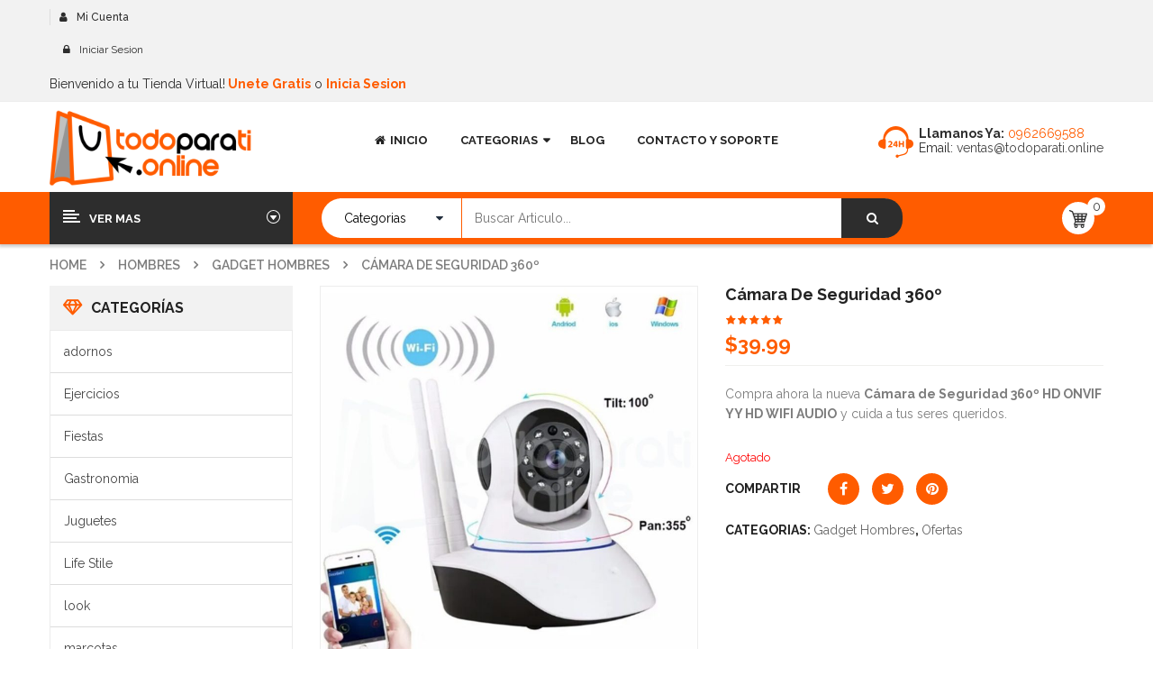

--- FILE ---
content_type: text/html; charset=UTF-8
request_url: https://www.todoparati.online/producto/camara-de-seguridad-360o-hd-onvif-yy-hd-wifi-audio/
body_size: 27848
content:


<!DOCTYPE html>
<html class="no-js" lang="es"> 
<head>
	<meta charset="UTF-8">
	<meta name="viewport" content="width=device-width, initial-scale=1.0">
					<script>document.documentElement.className = document.documentElement.className + ' yes-js js_active js'</script>
				<meta name='robots' content='index, follow, max-image-preview:large, max-snippet:-1, max-video-preview:-1' />

	<!-- This site is optimized with the Yoast SEO plugin v18.6 - https://yoast.com/wordpress/plugins/seo/ -->
	<title>▷ Cámara de Seguridad 360º | El Producto Perfecto Para Ti</title>
	<meta name="description" content="Cámara de Seguridad 360º.Haz ✅ click aquí para que puedas hacer esta compra de manera fácil. ✅ ¡Somos Todo lo que Necesitas, Somos Para Ti!" />
	<link rel="canonical" href="https://www.todoparati.online/producto/camara-de-seguridad-360o-hd-onvif-yy-hd-wifi-audio/" />
	<meta property="og:locale" content="es_ES" />
	<meta property="og:type" content="article" />
	<meta property="og:title" content="▷ Cámara de Seguridad 360º | El Producto Perfecto Para Ti" />
	<meta property="og:description" content="Cámara de Seguridad 360º.Haz ✅ click aquí para que puedas hacer esta compra de manera fácil. ✅ ¡Somos Todo lo que Necesitas, Somos Para Ti!" />
	<meta property="og:url" content="https://www.todoparati.online/producto/camara-de-seguridad-360o-hd-onvif-yy-hd-wifi-audio/" />
	<meta property="og:site_name" content="Todo Para Ti Online" />
	<meta property="article:publisher" content="https://www.facebook.com/todoparati.online" />
	<meta property="article:modified_time" content="2022-10-01T18:04:26+00:00" />
	<meta property="og:image" content="https://www.todoparati.online/wp-content/uploads/2019/04/Camara-De-Seguridad-360o-3.jpg" />
	<meta property="og:image:width" content="800" />
	<meta property="og:image:height" content="800" />
	<meta property="og:image:type" content="image/jpeg" />
	<meta name="twitter:card" content="summary_large_image" />
	<meta name="twitter:label1" content="Tiempo de lectura" />
	<meta name="twitter:data1" content="1 minuto" />
	<script type="application/ld+json" class="yoast-schema-graph">{"@context":"https://schema.org","@graph":[{"@type":"WebSite","@id":"https://www.todoparati.online/#website","url":"https://www.todoparati.online/","name":"Todo Para Ti Online","description":"Compra todo lo que quieras en nuestra Tienda Virtual","potentialAction":[{"@type":"SearchAction","target":{"@type":"EntryPoint","urlTemplate":"https://www.todoparati.online/?s={search_term_string}"},"query-input":"required name=search_term_string"}],"inLanguage":"es"},{"@type":"ImageObject","@id":"https://www.todoparati.online/producto/camara-de-seguridad-360o-hd-onvif-yy-hd-wifi-audio/#primaryimage","inLanguage":"es","url":"https://www.todoparati.online/wp-content/uploads/2019/04/Camara-De-Seguridad-360o-3.jpg","contentUrl":"https://www.todoparati.online/wp-content/uploads/2019/04/Camara-De-Seguridad-360o-3.jpg","width":800,"height":800,"caption":"Cámara De Seguridad 360º"},{"@type":"WebPage","@id":"https://www.todoparati.online/producto/camara-de-seguridad-360o-hd-onvif-yy-hd-wifi-audio/#webpage","url":"https://www.todoparati.online/producto/camara-de-seguridad-360o-hd-onvif-yy-hd-wifi-audio/","name":"▷ Cámara de Seguridad 360º | El Producto Perfecto Para Ti","isPartOf":{"@id":"https://www.todoparati.online/#website"},"primaryImageOfPage":{"@id":"https://www.todoparati.online/producto/camara-de-seguridad-360o-hd-onvif-yy-hd-wifi-audio/#primaryimage"},"datePublished":"2019-06-25T21:14:08+00:00","dateModified":"2022-10-01T18:04:26+00:00","description":"Cámara de Seguridad 360º.Haz ✅ click aquí para que puedas hacer esta compra de manera fácil. ✅ ¡Somos Todo lo que Necesitas, Somos Para Ti!","breadcrumb":{"@id":"https://www.todoparati.online/producto/camara-de-seguridad-360o-hd-onvif-yy-hd-wifi-audio/#breadcrumb"},"inLanguage":"es","potentialAction":[{"@type":"ReadAction","target":["https://www.todoparati.online/producto/camara-de-seguridad-360o-hd-onvif-yy-hd-wifi-audio/"]}]},{"@type":"BreadcrumbList","@id":"https://www.todoparati.online/producto/camara-de-seguridad-360o-hd-onvif-yy-hd-wifi-audio/#breadcrumb","itemListElement":[{"@type":"ListItem","position":1,"name":"Portada","item":"https://www.todoparati.online/"},{"@type":"ListItem","position":2,"name":"Shop","item":"https://www.todoparati.online/tienda/"},{"@type":"ListItem","position":3,"name":"Cámara de Seguridad 360º"}]}]}</script>
	<!-- / Yoast SEO plugin. -->


<link rel='dns-prefetch' href='//www.todoparati.online' />
<link rel='dns-prefetch' href='//fonts.googleapis.com' />
<link rel='dns-prefetch' href='//s.w.org' />
<link rel="alternate" type="application/rss+xml" title="Todo Para Ti Online &raquo; Feed" href="https://www.todoparati.online/feed/" />
<link rel="alternate" type="application/rss+xml" title="Todo Para Ti Online &raquo; Feed de los comentarios" href="https://www.todoparati.online/comments/feed/" />
<link rel="alternate" type="application/rss+xml" title="Todo Para Ti Online &raquo; Comentario Cámara de Seguridad 360º del feed" href="https://www.todoparati.online/producto/camara-de-seguridad-360o-hd-onvif-yy-hd-wifi-audio/feed/" />
<script type="text/javascript">
window._wpemojiSettings = {"baseUrl":"https:\/\/s.w.org\/images\/core\/emoji\/13.1.0\/72x72\/","ext":".png","svgUrl":"https:\/\/s.w.org\/images\/core\/emoji\/13.1.0\/svg\/","svgExt":".svg","source":{"concatemoji":"https:\/\/www.todoparati.online\/wp-includes\/js\/wp-emoji-release.min.js?ver=5.9.3"}};
/*! This file is auto-generated */
!function(e,a,t){var n,r,o,i=a.createElement("canvas"),p=i.getContext&&i.getContext("2d");function s(e,t){var a=String.fromCharCode;p.clearRect(0,0,i.width,i.height),p.fillText(a.apply(this,e),0,0);e=i.toDataURL();return p.clearRect(0,0,i.width,i.height),p.fillText(a.apply(this,t),0,0),e===i.toDataURL()}function c(e){var t=a.createElement("script");t.src=e,t.defer=t.type="text/javascript",a.getElementsByTagName("head")[0].appendChild(t)}for(o=Array("flag","emoji"),t.supports={everything:!0,everythingExceptFlag:!0},r=0;r<o.length;r++)t.supports[o[r]]=function(e){if(!p||!p.fillText)return!1;switch(p.textBaseline="top",p.font="600 32px Arial",e){case"flag":return s([127987,65039,8205,9895,65039],[127987,65039,8203,9895,65039])?!1:!s([55356,56826,55356,56819],[55356,56826,8203,55356,56819])&&!s([55356,57332,56128,56423,56128,56418,56128,56421,56128,56430,56128,56423,56128,56447],[55356,57332,8203,56128,56423,8203,56128,56418,8203,56128,56421,8203,56128,56430,8203,56128,56423,8203,56128,56447]);case"emoji":return!s([10084,65039,8205,55357,56613],[10084,65039,8203,55357,56613])}return!1}(o[r]),t.supports.everything=t.supports.everything&&t.supports[o[r]],"flag"!==o[r]&&(t.supports.everythingExceptFlag=t.supports.everythingExceptFlag&&t.supports[o[r]]);t.supports.everythingExceptFlag=t.supports.everythingExceptFlag&&!t.supports.flag,t.DOMReady=!1,t.readyCallback=function(){t.DOMReady=!0},t.supports.everything||(n=function(){t.readyCallback()},a.addEventListener?(a.addEventListener("DOMContentLoaded",n,!1),e.addEventListener("load",n,!1)):(e.attachEvent("onload",n),a.attachEvent("onreadystatechange",function(){"complete"===a.readyState&&t.readyCallback()})),(n=t.source||{}).concatemoji?c(n.concatemoji):n.wpemoji&&n.twemoji&&(c(n.twemoji),c(n.wpemoji)))}(window,document,window._wpemojiSettings);
</script>
<style type="text/css">
img.wp-smiley,
img.emoji {
	display: inline !important;
	border: none !important;
	box-shadow: none !important;
	height: 1em !important;
	width: 1em !important;
	margin: 0 0.07em !important;
	vertical-align: -0.1em !important;
	background: none !important;
	padding: 0 !important;
}
</style>
	<link rel='stylesheet' id='swpb_slick_slider_css-css'  href='https://www.todoparati.online/wp-content/plugins/sw-product-bundles/assets/css/slider.css?ver=5.9.3' type='text/css' media='all' />
<link rel='stylesheet' id='swpb-style-css'  href='https://www.todoparati.online/wp-content/plugins/sw-product-bundles/assets/css/swpb-front-end.css?ver=5.9.3' type='text/css' media='all' />
<link rel='stylesheet' id='wp-block-library-css'  href='https://www.todoparati.online/wp-includes/css/dist/block-library/style.min.css?ver=5.9.3' type='text/css' media='all' />
<link rel='stylesheet' id='wc-blocks-vendors-style-css'  href='https://www.todoparati.online/wp-content/plugins/woocommerce/packages/woocommerce-blocks/build/wc-blocks-vendors-style.css?ver=7.2.2' type='text/css' media='all' />
<link rel='stylesheet' id='wc-blocks-style-css'  href='https://www.todoparati.online/wp-content/plugins/woocommerce/packages/woocommerce-blocks/build/wc-blocks-style.css?ver=7.2.2' type='text/css' media='all' />
<style id='joinchat-button-style-inline-css' type='text/css'>
.wp-block-joinchat-button{border:none!important;text-align:center}.wp-block-joinchat-button figure{display:table;margin:0 auto;padding:0}.wp-block-joinchat-button figcaption{font:normal normal 400 .6em/2em var(--wp--preset--font-family--system-font,sans-serif);margin:0;padding:0}.wp-block-joinchat-button .joinchat-button__qr{background-color:#fff;border:6px solid #25d366;border-radius:30px;box-sizing:content-box;display:block;height:200px;margin:auto;overflow:hidden;padding:10px;width:200px}.wp-block-joinchat-button .joinchat-button__qr canvas,.wp-block-joinchat-button .joinchat-button__qr img{display:block;margin:auto}.wp-block-joinchat-button .joinchat-button__link{align-items:center;background-color:#25d366;border:6px solid #25d366;border-radius:30px;display:inline-flex;flex-flow:row nowrap;justify-content:center;line-height:1.25em;margin:0 auto;text-decoration:none}.wp-block-joinchat-button .joinchat-button__link:before{background:transparent var(--joinchat-ico) no-repeat center;background-size:100%;content:"";display:block;height:1.5em;margin:-.75em .75em -.75em 0;width:1.5em}.wp-block-joinchat-button figure+.joinchat-button__link{margin-top:10px}@media(max-width:480px),(orientation:landscape)and (max-height:480px){.wp-block-joinchat-button figure{display:none}}@media(orientation:landscape)and (min-height:481px),(orientation:portrait)and (min-width:481px){.wp-block-joinchat-button.joinchat-button--qr-only figure+.joinchat-button__link{display:none}}

</style>
<style id='global-styles-inline-css' type='text/css'>
body{--wp--preset--color--black: #000000;--wp--preset--color--cyan-bluish-gray: #abb8c3;--wp--preset--color--white: #ffffff;--wp--preset--color--pale-pink: #f78da7;--wp--preset--color--vivid-red: #cf2e2e;--wp--preset--color--luminous-vivid-orange: #ff6900;--wp--preset--color--luminous-vivid-amber: #fcb900;--wp--preset--color--light-green-cyan: #7bdcb5;--wp--preset--color--vivid-green-cyan: #00d084;--wp--preset--color--pale-cyan-blue: #8ed1fc;--wp--preset--color--vivid-cyan-blue: #0693e3;--wp--preset--color--vivid-purple: #9b51e0;--wp--preset--gradient--vivid-cyan-blue-to-vivid-purple: linear-gradient(135deg,rgba(6,147,227,1) 0%,rgb(155,81,224) 100%);--wp--preset--gradient--light-green-cyan-to-vivid-green-cyan: linear-gradient(135deg,rgb(122,220,180) 0%,rgb(0,208,130) 100%);--wp--preset--gradient--luminous-vivid-amber-to-luminous-vivid-orange: linear-gradient(135deg,rgba(252,185,0,1) 0%,rgba(255,105,0,1) 100%);--wp--preset--gradient--luminous-vivid-orange-to-vivid-red: linear-gradient(135deg,rgba(255,105,0,1) 0%,rgb(207,46,46) 100%);--wp--preset--gradient--very-light-gray-to-cyan-bluish-gray: linear-gradient(135deg,rgb(238,238,238) 0%,rgb(169,184,195) 100%);--wp--preset--gradient--cool-to-warm-spectrum: linear-gradient(135deg,rgb(74,234,220) 0%,rgb(151,120,209) 20%,rgb(207,42,186) 40%,rgb(238,44,130) 60%,rgb(251,105,98) 80%,rgb(254,248,76) 100%);--wp--preset--gradient--blush-light-purple: linear-gradient(135deg,rgb(255,206,236) 0%,rgb(152,150,240) 100%);--wp--preset--gradient--blush-bordeaux: linear-gradient(135deg,rgb(254,205,165) 0%,rgb(254,45,45) 50%,rgb(107,0,62) 100%);--wp--preset--gradient--luminous-dusk: linear-gradient(135deg,rgb(255,203,112) 0%,rgb(199,81,192) 50%,rgb(65,88,208) 100%);--wp--preset--gradient--pale-ocean: linear-gradient(135deg,rgb(255,245,203) 0%,rgb(182,227,212) 50%,rgb(51,167,181) 100%);--wp--preset--gradient--electric-grass: linear-gradient(135deg,rgb(202,248,128) 0%,rgb(113,206,126) 100%);--wp--preset--gradient--midnight: linear-gradient(135deg,rgb(2,3,129) 0%,rgb(40,116,252) 100%);--wp--preset--duotone--dark-grayscale: url('#wp-duotone-dark-grayscale');--wp--preset--duotone--grayscale: url('#wp-duotone-grayscale');--wp--preset--duotone--purple-yellow: url('#wp-duotone-purple-yellow');--wp--preset--duotone--blue-red: url('#wp-duotone-blue-red');--wp--preset--duotone--midnight: url('#wp-duotone-midnight');--wp--preset--duotone--magenta-yellow: url('#wp-duotone-magenta-yellow');--wp--preset--duotone--purple-green: url('#wp-duotone-purple-green');--wp--preset--duotone--blue-orange: url('#wp-duotone-blue-orange');--wp--preset--font-size--small: 13px;--wp--preset--font-size--medium: 20px;--wp--preset--font-size--large: 36px;--wp--preset--font-size--x-large: 42px;}.has-black-color{color: var(--wp--preset--color--black) !important;}.has-cyan-bluish-gray-color{color: var(--wp--preset--color--cyan-bluish-gray) !important;}.has-white-color{color: var(--wp--preset--color--white) !important;}.has-pale-pink-color{color: var(--wp--preset--color--pale-pink) !important;}.has-vivid-red-color{color: var(--wp--preset--color--vivid-red) !important;}.has-luminous-vivid-orange-color{color: var(--wp--preset--color--luminous-vivid-orange) !important;}.has-luminous-vivid-amber-color{color: var(--wp--preset--color--luminous-vivid-amber) !important;}.has-light-green-cyan-color{color: var(--wp--preset--color--light-green-cyan) !important;}.has-vivid-green-cyan-color{color: var(--wp--preset--color--vivid-green-cyan) !important;}.has-pale-cyan-blue-color{color: var(--wp--preset--color--pale-cyan-blue) !important;}.has-vivid-cyan-blue-color{color: var(--wp--preset--color--vivid-cyan-blue) !important;}.has-vivid-purple-color{color: var(--wp--preset--color--vivid-purple) !important;}.has-black-background-color{background-color: var(--wp--preset--color--black) !important;}.has-cyan-bluish-gray-background-color{background-color: var(--wp--preset--color--cyan-bluish-gray) !important;}.has-white-background-color{background-color: var(--wp--preset--color--white) !important;}.has-pale-pink-background-color{background-color: var(--wp--preset--color--pale-pink) !important;}.has-vivid-red-background-color{background-color: var(--wp--preset--color--vivid-red) !important;}.has-luminous-vivid-orange-background-color{background-color: var(--wp--preset--color--luminous-vivid-orange) !important;}.has-luminous-vivid-amber-background-color{background-color: var(--wp--preset--color--luminous-vivid-amber) !important;}.has-light-green-cyan-background-color{background-color: var(--wp--preset--color--light-green-cyan) !important;}.has-vivid-green-cyan-background-color{background-color: var(--wp--preset--color--vivid-green-cyan) !important;}.has-pale-cyan-blue-background-color{background-color: var(--wp--preset--color--pale-cyan-blue) !important;}.has-vivid-cyan-blue-background-color{background-color: var(--wp--preset--color--vivid-cyan-blue) !important;}.has-vivid-purple-background-color{background-color: var(--wp--preset--color--vivid-purple) !important;}.has-black-border-color{border-color: var(--wp--preset--color--black) !important;}.has-cyan-bluish-gray-border-color{border-color: var(--wp--preset--color--cyan-bluish-gray) !important;}.has-white-border-color{border-color: var(--wp--preset--color--white) !important;}.has-pale-pink-border-color{border-color: var(--wp--preset--color--pale-pink) !important;}.has-vivid-red-border-color{border-color: var(--wp--preset--color--vivid-red) !important;}.has-luminous-vivid-orange-border-color{border-color: var(--wp--preset--color--luminous-vivid-orange) !important;}.has-luminous-vivid-amber-border-color{border-color: var(--wp--preset--color--luminous-vivid-amber) !important;}.has-light-green-cyan-border-color{border-color: var(--wp--preset--color--light-green-cyan) !important;}.has-vivid-green-cyan-border-color{border-color: var(--wp--preset--color--vivid-green-cyan) !important;}.has-pale-cyan-blue-border-color{border-color: var(--wp--preset--color--pale-cyan-blue) !important;}.has-vivid-cyan-blue-border-color{border-color: var(--wp--preset--color--vivid-cyan-blue) !important;}.has-vivid-purple-border-color{border-color: var(--wp--preset--color--vivid-purple) !important;}.has-vivid-cyan-blue-to-vivid-purple-gradient-background{background: var(--wp--preset--gradient--vivid-cyan-blue-to-vivid-purple) !important;}.has-light-green-cyan-to-vivid-green-cyan-gradient-background{background: var(--wp--preset--gradient--light-green-cyan-to-vivid-green-cyan) !important;}.has-luminous-vivid-amber-to-luminous-vivid-orange-gradient-background{background: var(--wp--preset--gradient--luminous-vivid-amber-to-luminous-vivid-orange) !important;}.has-luminous-vivid-orange-to-vivid-red-gradient-background{background: var(--wp--preset--gradient--luminous-vivid-orange-to-vivid-red) !important;}.has-very-light-gray-to-cyan-bluish-gray-gradient-background{background: var(--wp--preset--gradient--very-light-gray-to-cyan-bluish-gray) !important;}.has-cool-to-warm-spectrum-gradient-background{background: var(--wp--preset--gradient--cool-to-warm-spectrum) !important;}.has-blush-light-purple-gradient-background{background: var(--wp--preset--gradient--blush-light-purple) !important;}.has-blush-bordeaux-gradient-background{background: var(--wp--preset--gradient--blush-bordeaux) !important;}.has-luminous-dusk-gradient-background{background: var(--wp--preset--gradient--luminous-dusk) !important;}.has-pale-ocean-gradient-background{background: var(--wp--preset--gradient--pale-ocean) !important;}.has-electric-grass-gradient-background{background: var(--wp--preset--gradient--electric-grass) !important;}.has-midnight-gradient-background{background: var(--wp--preset--gradient--midnight) !important;}.has-small-font-size{font-size: var(--wp--preset--font-size--small) !important;}.has-medium-font-size{font-size: var(--wp--preset--font-size--medium) !important;}.has-large-font-size{font-size: var(--wp--preset--font-size--large) !important;}.has-x-large-font-size{font-size: var(--wp--preset--font-size--x-large) !important;}
</style>
<link rel='stylesheet' id='rs-plugin-settings-css'  href='https://www.todoparati.online/wp-content/plugins/revslider/public/assets/css/rs6.css?ver=6.2.2' type='text/css' media='all' />
<style id='rs-plugin-settings-inline-css' type='text/css'>
#rs-demo-id {}
</style>
<link rel='stylesheet' id='woo-custom-related-products-css'  href='https://www.todoparati.online/wp-content/plugins/woo-custom-related-products/public/css/woo-custom-related-products-public.css' type='text/css' media='all' />
<link rel='stylesheet' id='photoswipe-css'  href='https://www.todoparati.online/wp-content/plugins/woocommerce/assets/css/photoswipe/photoswipe.min.css?ver=6.4.1' type='text/css' media='all' />
<link rel='stylesheet' id='photoswipe-default-skin-css'  href='https://www.todoparati.online/wp-content/plugins/woocommerce/assets/css/photoswipe/default-skin/default-skin.min.css?ver=6.4.1' type='text/css' media='all' />
<link rel='stylesheet' id='woocommerce-layout-css'  href='https://www.todoparati.online/wp-content/plugins/woocommerce/assets/css/woocommerce-layout.css?ver=6.4.1' type='text/css' media='all' />
<link rel='stylesheet' id='woocommerce-smallscreen-css'  href='https://www.todoparati.online/wp-content/plugins/woocommerce/assets/css/woocommerce-smallscreen.css?ver=6.4.1' type='text/css' media='only screen and (max-width: 768px)' />
<link rel='stylesheet' id='woocommerce-general-css'  href='https://www.todoparati.online/wp-content/plugins/woocommerce/assets/css/woocommerce.css?ver=6.4.1' type='text/css' media='all' />
<style id='woocommerce-inline-inline-css' type='text/css'>
.woocommerce form .form-row .required { visibility: visible; }
</style>
<link rel='stylesheet' id='style_register_widget-css'  href='https://www.todoparati.online/wp-content/plugins/wp-register-profile-with-shortcode/css/style_register_widget.css?ver=5.9.3' type='text/css' media='all' />
<link rel='stylesheet' id='yith_wccl_frontend-css'  href='https://www.todoparati.online/wp-content/plugins/yith-color-and-label-variations-for-woocommerce/assets/css/frontend.css?ver=1.18.0' type='text/css' media='all' />
<link rel='stylesheet' id='parent-style-css'  href='https://www.todoparati.online/wp-content/themes/revo/style.css?ver=5.9.3' type='text/css' media='all' />
<link rel='stylesheet' id='revo-googlefonts-css'  href='//fonts.googleapis.com/css?display=swap&family=Raleway%3A400%2C500%2C600%2C700%2C800&#038;ver=1.0.0' type='text/css' media='all' />
<link rel='stylesheet' id='AVI-frontent-box-css'  href='https://www.todoparati.online/wp-content/plugins/additional-variation-images/include/frontend/frontend.css?ver=1.5' type='text/css' media='all' />
<link rel='stylesheet' id='joinchat-css'  href='https://www.todoparati.online/wp-content/plugins/creame-whatsapp-me/public/css/joinchat.min.css?ver=4.5.3' type='text/css' media='all' />
<style id='joinchat-inline-css' type='text/css'>
.joinchat{ --red:37; --green:211; --blue:102; }
</style>
<link rel='stylesheet' id='rating_style-css'  href='https://www.todoparati.online/wp-content/plugins/all-in-one-schemaorg-rich-snippets/css/jquery.rating.css?ver=1.0' type='text/css' media='all' />
<link rel='stylesheet' id='bsf_style-css'  href='https://www.todoparati.online/wp-content/plugins/all-in-one-schemaorg-rich-snippets/css/style.css?ver=1.0' type='text/css' media='all' />
<link rel='stylesheet' id='bootstrap-css'  href='https://www.todoparati.online/wp-content/themes/revo/css/bootstrap.min.css' type='text/css' media='all' />
<link rel='stylesheet' id='fontawesome1-css'  href='https://www.todoparati.online/wp-content/themes/revo/css/font-awesome.min.css' type='text/css' media='all' />
<link rel='stylesheet' id='revo_css-css'  href='https://www.todoparati.online/wp-content/themes/revo/css/app-default.css' type='text/css' media='all' />
<link rel='stylesheet' id='revo_responsive_css-css'  href='https://www.todoparati.online/wp-content/themes/revo/css/app-responsive.css' type='text/css' media='all' />
<link rel='stylesheet' id='revo_child_css-css'  href='https://www.todoparati.online/wp-content/themes/revo-child-theme/style.css' type='text/css' media='all' />
<script type="text/template" id="tmpl-variation-template">
	<div class="woocommerce-variation-description">{{{ data.variation.variation_description }}}</div>
	<div class="woocommerce-variation-price">{{{ data.variation.price_html }}}</div>
	<div class="woocommerce-variation-availability">{{{ data.variation.availability_html }}}</div>
</script>
<script type="text/template" id="tmpl-unavailable-variation-template">
	<p>Lo sentimos, este producto no está disponible. Por favor elige otra combinación.</p>
</script>
<script type='text/javascript' src='https://www.todoparati.online/wp-includes/js/jquery/jquery.min.js?ver=3.6.0' id='jquery-core-js'></script>
<script type='text/javascript' src='https://www.todoparati.online/wp-includes/js/jquery/jquery-migrate.min.js?ver=3.3.2' id='jquery-migrate-js'></script>
<script type='text/javascript' src='https://www.todoparati.online/wp-content/plugins/woo-custom-related-products/public/js/woo-custom-related-products-public.js' id='woo-custom-related-products-js'></script>
<script type='text/javascript' src='https://www.todoparati.online/wp-content/plugins/woocommerce/assets/js/jquery-blockui/jquery.blockUI.min.js?ver=2.7.0-wc.6.4.1' id='jquery-blockui-js'></script>
<script type='text/javascript' id='wc-add-to-cart-js-extra'>
/* <![CDATA[ */
var wc_add_to_cart_params = {"ajax_url":"\/wp-admin\/admin-ajax.php","wc_ajax_url":"\/?wc-ajax=%%endpoint%%","i18n_view_cart":"Ver carrito","cart_url":"https:\/\/www.todoparati.online\/cart\/","is_cart":"","cart_redirect_after_add":"no"};
/* ]]> */
</script>
<script type='text/javascript' src='https://www.todoparati.online/wp-content/plugins/woocommerce/assets/js/frontend/add-to-cart.min.js?ver=6.4.1' id='wc-add-to-cart-js'></script>
<script type='text/javascript' src='https://www.todoparati.online/wp-content/plugins/wp-register-profile-with-shortcode/js/jquery.validate.min.js?ver=5.9.3' id='jquery.validate.min-js'></script>
<script type='text/javascript' src='https://www.todoparati.online/wp-content/plugins/wp-register-profile-with-shortcode/js/additional-methods.js?ver=5.9.3' id='additional-methods-js'></script>
<script type='text/javascript' src='https://www.todoparati.online/wp-content/plugins/js_composer/assets/js/vendors/woocommerce-add-to-cart.js?ver=6.1' id='vc_woocommerce-add-to-cart-js-js'></script>
<script type='text/javascript' id='AVI-frontend-js-extra'>
/* <![CDATA[ */
var AVI_vars = {"ajaxurl":"https:\/\/www.todoparati.online\/wp-admin\/admin-ajax.php","woocommerce":"6.4.1","main_images_class":".woocommerce-product-gallery","theme_TextDomain":""};
/* ]]> */
</script>
<script type='text/javascript' src='https://www.todoparati.online/wp-content/plugins/additional-variation-images/include/frontend/frontend.class.js?ver=1.5' id='AVI-frontend-js'></script>
<script type='text/javascript' src='https://www.todoparati.online/wp-content/plugins/all-in-one-schemaorg-rich-snippets/js/jquery.rating.min.js' id='jquery_rating-js'></script>
<link rel="https://api.w.org/" href="https://www.todoparati.online/wp-json/" /><link rel="alternate" type="application/json" href="https://www.todoparati.online/wp-json/wp/v2/product/7807" /><link rel="EditURI" type="application/rsd+xml" title="RSD" href="https://www.todoparati.online/xmlrpc.php?rsd" />
<link rel="wlwmanifest" type="application/wlwmanifest+xml" href="https://www.todoparati.online/wp-includes/wlwmanifest.xml" /> 
<meta name="generator" content="WordPress 5.9.3" />
<meta name="generator" content="WooCommerce 6.4.1" />
<link rel='shortlink' href='https://www.todoparati.online/?p=7807' />
<link rel="alternate" type="application/json+oembed" href="https://www.todoparati.online/wp-json/oembed/1.0/embed?url=https%3A%2F%2Fwww.todoparati.online%2Fproducto%2Fcamara-de-seguridad-360o-hd-onvif-yy-hd-wifi-audio%2F" />
<link rel="alternate" type="text/xml+oembed" href="https://www.todoparati.online/wp-json/oembed/1.0/embed?url=https%3A%2F%2Fwww.todoparati.online%2Fproducto%2Fcamara-de-seguridad-360o-hd-onvif-yy-hd-wifi-audio%2F&#038;format=xml" />
<script type="text/javascript">var ajaxurl = "https://www.todoparati.online/wp-admin/admin-ajax.php";</script>
		<!-- GA Google Analytics @ https://m0n.co/ga -->
		<script>
			(function(i,s,o,g,r,a,m){i['GoogleAnalyticsObject']=r;i[r]=i[r]||function(){
			(i[r].q=i[r].q||[]).push(arguments)},i[r].l=1*new Date();a=s.createElement(o),
			m=s.getElementsByTagName(o)[0];a.async=1;a.src=g;m.parentNode.insertBefore(a,m)
			})(window,document,'script','https://www.google-analytics.com/analytics.js','ga');
			ga('create', 'UA-127995921-1', 'auto');
			ga('send', 'pageview');
		</script>

		<noscript><style>.woocommerce-product-gallery{ opacity: 1 !important; }</style></noscript>
	<style type="text/css">.recentcomments a{display:inline !important;padding:0 !important;margin:0 !important;}</style><meta name="generator" content="Powered by WPBakery Page Builder - drag and drop page builder for WordPress."/>
<meta name="generator" content="Powered by Slider Revolution 6.2.2 - responsive, Mobile-Friendly Slider Plugin for WordPress with comfortable drag and drop interface." />
<style>body, input, button, select, textarea, .search-query {font-family: Raleway !important;}</style><link rel="icon" href="https://www.todoparati.online/wp-content/uploads/2018/11/ICONO_1-300x300.jpg" sizes="32x32" />
<link rel="icon" href="https://www.todoparati.online/wp-content/uploads/2018/11/ICONO_1-300x300.jpg" sizes="192x192" />
<link rel="apple-touch-icon" href="https://www.todoparati.online/wp-content/uploads/2018/11/ICONO_1-300x300.jpg" />
<meta name="msapplication-TileImage" content="https://www.todoparati.online/wp-content/uploads/2018/11/ICONO_1-300x300.jpg" />
<script type="text/javascript">function setREVStartSize(e){			
			try {								
				var pw = document.getElementById(e.c).parentNode.offsetWidth,
					newh;
				pw = pw===0 || isNaN(pw) ? window.innerWidth : pw;
				e.tabw = e.tabw===undefined ? 0 : parseInt(e.tabw);
				e.thumbw = e.thumbw===undefined ? 0 : parseInt(e.thumbw);
				e.tabh = e.tabh===undefined ? 0 : parseInt(e.tabh);
				e.thumbh = e.thumbh===undefined ? 0 : parseInt(e.thumbh);
				e.tabhide = e.tabhide===undefined ? 0 : parseInt(e.tabhide);
				e.thumbhide = e.thumbhide===undefined ? 0 : parseInt(e.thumbhide);
				e.mh = e.mh===undefined || e.mh=="" || e.mh==="auto" ? 0 : parseInt(e.mh,0);		
				if(e.layout==="fullscreen" || e.l==="fullscreen") 						
					newh = Math.max(e.mh,window.innerHeight);				
				else{					
					e.gw = Array.isArray(e.gw) ? e.gw : [e.gw];
					for (var i in e.rl) if (e.gw[i]===undefined || e.gw[i]===0) e.gw[i] = e.gw[i-1];					
					e.gh = e.el===undefined || e.el==="" || (Array.isArray(e.el) && e.el.length==0)? e.gh : e.el;
					e.gh = Array.isArray(e.gh) ? e.gh : [e.gh];
					for (var i in e.rl) if (e.gh[i]===undefined || e.gh[i]===0) e.gh[i] = e.gh[i-1];
										
					var nl = new Array(e.rl.length),
						ix = 0,						
						sl;					
					e.tabw = e.tabhide>=pw ? 0 : e.tabw;
					e.thumbw = e.thumbhide>=pw ? 0 : e.thumbw;
					e.tabh = e.tabhide>=pw ? 0 : e.tabh;
					e.thumbh = e.thumbhide>=pw ? 0 : e.thumbh;					
					for (var i in e.rl) nl[i] = e.rl[i]<window.innerWidth ? 0 : e.rl[i];
					sl = nl[0];									
					for (var i in nl) if (sl>nl[i] && nl[i]>0) { sl = nl[i]; ix=i;}															
					var m = pw>(e.gw[ix]+e.tabw+e.thumbw) ? 1 : (pw-(e.tabw+e.thumbw)) / (e.gw[ix]);					

					newh =  (e.type==="carousel" && e.justify==="true" ? e.gh[ix] : (e.gh[ix] * m)) + (e.tabh + e.thumbh);
				}			
				
				if(window.rs_init_css===undefined) window.rs_init_css = document.head.appendChild(document.createElement("style"));					
				document.getElementById(e.c).height = newh;
				window.rs_init_css.innerHTML += "#"+e.c+"_wrapper { height: "+newh+"px }";				
			} catch(e){
				console.log("Failure at Presize of Slider:" + e)
			}					   
		  };</script>
		<style type="text/css" id="wp-custom-css">
			/*personalizado*/
.top-header img, .revo-logo img {
	width:225px !important;
}

.header-mid {
	padding:0px !important;
}/*
.top-search {
	margin-top:5px;
}*/
@media screen and (max-width: 770px) {
	.top-header img, .revo-logo img {
	width:200px !important;
}/*
	div.content-search, div.content-search input, span.input-group-btn, .mid-header {
		display:none;
	}*/
}
@media screen and (max-width: 470px) {
	.top-header img, .revo-logo img {
	width:75px !important;
}
}
@media screen and (min-width: 1024px) {
	.top-form .wrapp-minicart {
	width:389px !important;
}
}

.revo_breadcrumbs {
    margin-top: 15px !important;
}

.revo_breadcrumbs .breadcrumbs .breadcrumb {
	padding: 0 0 15px !important;
}

.woocommerce-account #contents .entry-content nav.woocommerce-MyAccount-navigation > ul{
	border: 0;
}

.woocommerce .listing-title h1, .woocommerce-page .listing-title h1 {
	 margin: 1px 0 0 !important;
}
.revo_breadcrumbs .listing-title {
    margin-top: 1px !important;
	margin-bottom: 10px !important;
}
.block-popup-login .block-content .col-reg{
  width: 100% !important;
}
.block-popup-login {
	width: 400px;
}

.block-popup-login .block-content .col-reg.registered-account {
	    border-right: 0 !important; 
}
.primary-menu .navbar-inverse {
text-align:center;
padding-top: 2%;
}
.contact-us-header {
	padding-top: 1%; 
}
.header-style1 .sticky-menu .top-header .revo-logo {
	width: 100% !important;
}
.sticky-cart.pull-right{
	padding-top: 1.5%;
}
.sticky-search.pull-right .fa.fa-search {
	padding-top: 1.5%;
}
.order-total .includes_tax {
	font-size:100%;
	display:block;
}
.order-total .includes_tax span {
	font-size: 100% !important;	
}

#order_review .includes_tax {font-size:100%;}

.includes_tax {
	font-size:50%;
	display:block;
}

.woocommerce-table.woocommerce-table--order-details.shop_table.order_details .includes_tax {font-size:100%; display:inline;}

.header-mobile-style1 .revo-logo, .header-mobile-style2 .revo-logo, .header-mobile-style4 .revo-logo {
   margin: 0 0.1%;
}
.sw-brand-container-slider{margin:5px 0 !important;}

#wh-widget-send-button.wh-widget-right{top:35%; right: -1% !important;}

div.wh-widget-send-button-wrapper.wh-widget-right{top:35%; right: -1% !important;}

@media screen and (max-width: 470px) {
	#wh-widget-send-button.wh-widget-right, div.wh-widget-send-button-wrapper.wh-widget-right{top:35%; right: -4.5% !important;}
}		</style>
		<noscript><style> .wpb_animate_when_almost_visible { opacity: 1; }</style></noscript></head>
<body class="product-template-default single single-product postid-7807 theme-revo woocommerce woocommerce-page woocommerce-no-js camara-de-seguridad-360o-hd-onvif-yy-hd-wifi-audio single-product-default product-thumbnail-bottom wpb-js-composer js-comp-ver-6.1 vc_responsive">
<svg xmlns="http://www.w3.org/2000/svg" viewBox="0 0 0 0" width="0" height="0" focusable="false" role="none" style="visibility: hidden; position: absolute; left: -9999px; overflow: hidden;" ><defs><filter id="wp-duotone-dark-grayscale"><feColorMatrix color-interpolation-filters="sRGB" type="matrix" values=" .299 .587 .114 0 0 .299 .587 .114 0 0 .299 .587 .114 0 0 .299 .587 .114 0 0 " /><feComponentTransfer color-interpolation-filters="sRGB" ><feFuncR type="table" tableValues="0 0.49803921568627" /><feFuncG type="table" tableValues="0 0.49803921568627" /><feFuncB type="table" tableValues="0 0.49803921568627" /><feFuncA type="table" tableValues="1 1" /></feComponentTransfer><feComposite in2="SourceGraphic" operator="in" /></filter></defs></svg><svg xmlns="http://www.w3.org/2000/svg" viewBox="0 0 0 0" width="0" height="0" focusable="false" role="none" style="visibility: hidden; position: absolute; left: -9999px; overflow: hidden;" ><defs><filter id="wp-duotone-grayscale"><feColorMatrix color-interpolation-filters="sRGB" type="matrix" values=" .299 .587 .114 0 0 .299 .587 .114 0 0 .299 .587 .114 0 0 .299 .587 .114 0 0 " /><feComponentTransfer color-interpolation-filters="sRGB" ><feFuncR type="table" tableValues="0 1" /><feFuncG type="table" tableValues="0 1" /><feFuncB type="table" tableValues="0 1" /><feFuncA type="table" tableValues="1 1" /></feComponentTransfer><feComposite in2="SourceGraphic" operator="in" /></filter></defs></svg><svg xmlns="http://www.w3.org/2000/svg" viewBox="0 0 0 0" width="0" height="0" focusable="false" role="none" style="visibility: hidden; position: absolute; left: -9999px; overflow: hidden;" ><defs><filter id="wp-duotone-purple-yellow"><feColorMatrix color-interpolation-filters="sRGB" type="matrix" values=" .299 .587 .114 0 0 .299 .587 .114 0 0 .299 .587 .114 0 0 .299 .587 .114 0 0 " /><feComponentTransfer color-interpolation-filters="sRGB" ><feFuncR type="table" tableValues="0.54901960784314 0.98823529411765" /><feFuncG type="table" tableValues="0 1" /><feFuncB type="table" tableValues="0.71764705882353 0.25490196078431" /><feFuncA type="table" tableValues="1 1" /></feComponentTransfer><feComposite in2="SourceGraphic" operator="in" /></filter></defs></svg><svg xmlns="http://www.w3.org/2000/svg" viewBox="0 0 0 0" width="0" height="0" focusable="false" role="none" style="visibility: hidden; position: absolute; left: -9999px; overflow: hidden;" ><defs><filter id="wp-duotone-blue-red"><feColorMatrix color-interpolation-filters="sRGB" type="matrix" values=" .299 .587 .114 0 0 .299 .587 .114 0 0 .299 .587 .114 0 0 .299 .587 .114 0 0 " /><feComponentTransfer color-interpolation-filters="sRGB" ><feFuncR type="table" tableValues="0 1" /><feFuncG type="table" tableValues="0 0.27843137254902" /><feFuncB type="table" tableValues="0.5921568627451 0.27843137254902" /><feFuncA type="table" tableValues="1 1" /></feComponentTransfer><feComposite in2="SourceGraphic" operator="in" /></filter></defs></svg><svg xmlns="http://www.w3.org/2000/svg" viewBox="0 0 0 0" width="0" height="0" focusable="false" role="none" style="visibility: hidden; position: absolute; left: -9999px; overflow: hidden;" ><defs><filter id="wp-duotone-midnight"><feColorMatrix color-interpolation-filters="sRGB" type="matrix" values=" .299 .587 .114 0 0 .299 .587 .114 0 0 .299 .587 .114 0 0 .299 .587 .114 0 0 " /><feComponentTransfer color-interpolation-filters="sRGB" ><feFuncR type="table" tableValues="0 0" /><feFuncG type="table" tableValues="0 0.64705882352941" /><feFuncB type="table" tableValues="0 1" /><feFuncA type="table" tableValues="1 1" /></feComponentTransfer><feComposite in2="SourceGraphic" operator="in" /></filter></defs></svg><svg xmlns="http://www.w3.org/2000/svg" viewBox="0 0 0 0" width="0" height="0" focusable="false" role="none" style="visibility: hidden; position: absolute; left: -9999px; overflow: hidden;" ><defs><filter id="wp-duotone-magenta-yellow"><feColorMatrix color-interpolation-filters="sRGB" type="matrix" values=" .299 .587 .114 0 0 .299 .587 .114 0 0 .299 .587 .114 0 0 .299 .587 .114 0 0 " /><feComponentTransfer color-interpolation-filters="sRGB" ><feFuncR type="table" tableValues="0.78039215686275 1" /><feFuncG type="table" tableValues="0 0.94901960784314" /><feFuncB type="table" tableValues="0.35294117647059 0.47058823529412" /><feFuncA type="table" tableValues="1 1" /></feComponentTransfer><feComposite in2="SourceGraphic" operator="in" /></filter></defs></svg><svg xmlns="http://www.w3.org/2000/svg" viewBox="0 0 0 0" width="0" height="0" focusable="false" role="none" style="visibility: hidden; position: absolute; left: -9999px; overflow: hidden;" ><defs><filter id="wp-duotone-purple-green"><feColorMatrix color-interpolation-filters="sRGB" type="matrix" values=" .299 .587 .114 0 0 .299 .587 .114 0 0 .299 .587 .114 0 0 .299 .587 .114 0 0 " /><feComponentTransfer color-interpolation-filters="sRGB" ><feFuncR type="table" tableValues="0.65098039215686 0.40392156862745" /><feFuncG type="table" tableValues="0 1" /><feFuncB type="table" tableValues="0.44705882352941 0.4" /><feFuncA type="table" tableValues="1 1" /></feComponentTransfer><feComposite in2="SourceGraphic" operator="in" /></filter></defs></svg><svg xmlns="http://www.w3.org/2000/svg" viewBox="0 0 0 0" width="0" height="0" focusable="false" role="none" style="visibility: hidden; position: absolute; left: -9999px; overflow: hidden;" ><defs><filter id="wp-duotone-blue-orange"><feColorMatrix color-interpolation-filters="sRGB" type="matrix" values=" .299 .587 .114 0 0 .299 .587 .114 0 0 .299 .587 .114 0 0 .299 .587 .114 0 0 " /><feComponentTransfer color-interpolation-filters="sRGB" ><feFuncR type="table" tableValues="0.098039215686275 1" /><feFuncG type="table" tableValues="0 0.66274509803922" /><feFuncB type="table" tableValues="0.84705882352941 0.41960784313725" /><feFuncA type="table" tableValues="1 1" /></feComponentTransfer><feComposite in2="SourceGraphic" operator="in" /></filter></defs></svg><div class="body-wrapper theme-clearfix">
	<div class="body-wrapper-inner">
	<header id="header" class="header header-style1">
	<!-- Sidebar Top Menu -->
		<div class="header-top">
		<div class="container">			
			<div class="top-header">
				<div id="nav_menu-2" class="widget-1 widget-first widget nav_menu-2 widget_nav_menu"><div class="widget-inner"><h3>Mi Cuenta</h3><ul id="menu-mi-cuenta" class="menu"><li class="menu-carrito"><a class="item-link elementor-item" href="https://www.todoparati.online/cart/"><span class="menu-title">Carrito</span></a></li>
<li class="menu-compra-ahora"><a class="item-link elementor-item" href="https://www.todoparati.online/checkout/"><span class="menu-title">Compra Ahora</span></a></li>
<li class="menu-mi-cuenta"><a class="item-link elementor-item" href="https://www.todoparati.online/my-account/"><span class="menu-title">Mi Cuenta</span></a></li>
</ul></div></div><div id="sw_top-2" class="widget-2 widget sw_top-2 sw_top"><div class="widget-inner">
<div class="top-login">
			<ul>
			<li>
			 <a href="javascript:void(0);" data-toggle="modal" data-target="#login_form"><span>Iniciar Sesion</span></a> 				
			</li>
		</ul>
	</div>
</div></div><div id="text-4" class="widget-3 widget text-4 widget_text"><div class="widget-inner">			<div class="textwidget"><div class="header-message">
Bienvenido a tu Tienda Virtual!<a href="https://www.todoparati.online/my-account/"> Unete Gratis</a> o <a href="https://www.todoparati.online/my-account/ ">Inicia Sesion</a>
</div></div>
		</div></div><div id="text-23" class="widget-5 widget-last widget text-23 widget_text"><div class="widget-inner">			<div class="textwidget"><div class="block-text-left"></div></div>
		</div></div>			</div>
		</div>
	</div>
		
	<div class="header-mid">
		<div class="container">
			<div class="row">
				<!-- Logo -->
				<div class="top-header col-lg-3 col-md-2 pull-left">
					<div class="revo-logo">
							<a  href="https://www.todoparati.online/">
					<img src="https://www.todoparati.online/wp-content/uploads/2020/01/logo-pag-web-2-4-300x126.png" alt="Todo Para Ti Online"/>
			</a>
					</div>
				</div>
				<!-- Primary navbar -->
								<div id="main-menu" class="main-menu clearfix col-lg-6 col-md-7 pull-left">
					<nav id="primary-menu" class="primary-menu">
						<div class="mid-header clearfix">
							<div class="navbar-inner navbar-inverse">
																<div class="resmenu-container"><button class="navbar-toggle bt_menusb" type="button" data-target="#ResMenuSB">
				<span class="sr-only">Toggle navigation</span>
				<span class="icon-bar"></span>
				<span class="icon-bar"></span>
				<span class="icon-bar"></span>
			</button></div><ul id="menu-primary-menu-1" class="nav nav-pills nav-mega revo-mega revo-menures"><li  class="menu-inicio revo-menu-custom level1 revo-menu-icon"><a href="https://www.todoparati.online/" class="item-link elementor-item" ><span class="have-icon have-title"><span class="fa fa-home"></span><span class="menu-title">Inicio</span></span></a></li><li  class="dropdown menu-categorias revo-menu-custom level1"><a href="https://www.todoparati.online/tienda/" class="item-link elementor-item dropdown-toggle"><span class="have-title"><span class="menu-title">Categorias</span></span></a><ul class="dropdown-menu"><li  class="column-1 menu-hombres"><a href="https://www.todoparati.online/categoria-producto/hombres/"><span class="have-title"><span class="menu-title">Hombres</span></span></a></li><li  class="column-1 menu-mujeres"><a href="https://www.todoparati.online/categoria-producto/mujeres/"><span class="have-title"><span class="menu-title">Mujeres</span></span></a></li><li  class="column-1 menu-ninos-y-ninas"><a href="https://www.todoparati.online/categoria-producto/ninos-y-ninas/"><span class="have-title"><span class="menu-title">Niños y Niñas</span></span></a></li><li  class="column-1 menu-mascotas"><a href="https://www.todoparati.online/categoria-producto/mascotas/"><span class="have-title"><span class="menu-title">Mascotas</span></span></a></li><li  class="column-1 menu-hogar"><a href="https://www.todoparati.online/categoria-producto/hogar/"><span class="have-title"><span class="menu-title">Hogar</span></span></a></li><li  class="column-1 menu-computadoras"><a href="https://www.todoparati.online/categoria-producto/computadoras/"><span class="have-title"><span class="menu-title">Computadoras</span></span></a></li><li  class="column-1 menu-celulares-tablets"><a href="https://www.todoparati.online/categoria-producto/celulares-y-tablets/"><span class="have-title"><span class="menu-title">Celulares-Tablets</span></span></a></li><li  class="column-1 menu-tecnologia"><a href="https://www.todoparati.online/categoria-producto/tecnologia/"><span class="have-title"><span class="menu-title">Tecnología</span></span></a></li><li  class="column-1 menu-impresoras"><a href="https://www.todoparati.online/categoria-producto/impresoras/"><span class="have-title"><span class="menu-title">Impresoras</span></span></a></li><li  class="column-1 menu-automoviles"><a href="https://www.todoparati.online/categoria-producto/automoviles/"><span class="have-title"><span class="menu-title">Automóviles</span></span></a></li></ul></li><li  class="menu-blog revo-menu-custom level1"><a href="https://www.todoparati.online/blog/" class="item-link elementor-item" ><span class="have-title"><span class="menu-title">Blog</span></span></a></li><li  class="menu-contacto-y-soporte revo-menu-custom level1"><a href="https://www.todoparati.online/contacto/" class="item-link elementor-item" ><span class="have-title"><span class="menu-title">Contacto y Soporte</span></span></a></li></ul>							</div>
						</div>
					</nav>
				</div>			
								<!-- /Primary navbar -->
				<!-- Sidebar Top Menu -->
								<div  class="contact-us-header pull-right">
					<div id="text-14" class="widget-1 widget-first widget text-14 widget_text"><div class="widget-inner">			<div class="textwidget"><div class="contact-us">
	<span class="text">Llamanos Ya:</span> <span class="phone">0962669588</span><br/>
	Email:<a href="/cdn-cgi/l/email-protection#cabcafa4beabb98abea5aea5baabb8abbea3e4a5a4a6a3a4af"> <span class="__cf_email__" data-cfemail="b9cfdcd7cdd8caf9cdd6ddd6c9d8cbd8cdd097d6d7d5d0d7dc">[email&#160;protected]</span></a>
</div></div>
		</div></div>				</div>
													<div class="sticky-cart pull-right">
						<div class="top-form top-form-minicart revo-minicart pull-right">
	<div class="top-minicart-icon pull-right">
		<a class="cart-contents" href="https://www.todoparati.online/cart/" title="Mira Tu Pedido"><span class="minicart-number">0</span></a>
	</div>
	<div class="wrapp-minicart">
		<div class="minicart-padding">
			<div class="number-item">Hay <span class="item">0 producto(s)</span> en su carrito</div>
			<ul class="minicart-content">
							</ul>
			<div class="cart-checkout">
			    <div class="price-total">
				   <span class="label-price-total">TOTAL A PAGAR:</span>
				   <span class="price-total-w"><span class="price"><span class="woocommerce-Price-amount amount"><bdi><span class="woocommerce-Price-currencySymbol">&#36;</span>0.00</bdi></span></span></span>			
				</div>
				<div class="cart-links clearfix">
					<div class="cart-link"><a href="https://www.todoparati.online/cart/" title="Tu Pedido">Revisa tu pedido</a></div>
					<div class="checkout-link"><a href="https://www.todoparati.online/checkout/" title="Compra Ahora">Compra Ahora</a></div>
				</div>
			</div>
		</div>
	</div>
</div>					</div>
					<div class="sticky-search pull-right">
						<i class="fa fa-search"></i>
						<div class="sticky-search-content">
							<div class="search-cate">
																	<div class="widget-1 widget-first widget sw_ajax_woocommerce_search-3 sw_ajax_woocommerce_search"><div class="widget-inner"><div class="revo_top swsearch-wrapper clearfix">
<div class="top-form top-search ">
	<div class="topsearch-entry">
				
		<form method="GET" action="https://www.todoparati.online/">
		<div id="sw_woo_search_1" class="search input-group" 
			data-height_image="50" 
			data-width_image="50" 
			data-show_image="1" 
			data-show_price="1" 
			data-character="3" 
			data-limit="5"
			data-search_type="0"
			>
						<div class="cat-wrapper">
				<label class="label-search">
					<select name="category" class="s1_option category-selection">
						<option value="">Categorias</option>
																				<option value="amazon-gafas">Amazon gafas</option>
															
							
												
																				<option value="deportes-y-actividades-al-aire-libre">Deportes y Actividades al Aire Libre</option>
															
							
																							<option value="recreacion-en-exteriores">&nbsp;&nbsp;&nbsp;&nbsp;&nbsp;&nbsp;Recreación en Exteriores</option>
																						
																		
																		<option value="ciclismo">&nbsp;&nbsp;&nbsp;&nbsp;&nbsp;&nbsp;&nbsp;&nbsp;&nbsp;&nbsp;&nbsp;&nbsp;Ciclismo</option>
															
																				
																				<option value="remates">Remates</option>
															
							
												
																				<option value="ropa-zapatos-y-joyeria">Ropa, Zapatos y Joyería</option>
															
							
												
																				<option value="hogar">Hogar</option>
															
							
																							<option value="cocina-hogar">&nbsp;&nbsp;&nbsp;&nbsp;&nbsp;&nbsp;Cocina</option>
																						
																					
																				<option value="sin-categoria">Sin categoría</option>
															
							
												
																				<option value="automoviles">Automóviles</option>
															
							
																							<option value="autolujos-automoviles">&nbsp;&nbsp;&nbsp;&nbsp;&nbsp;&nbsp;Auto Lujos</option>
																						
																																<option value="limpiezadeautomoviles">&nbsp;&nbsp;&nbsp;&nbsp;&nbsp;&nbsp;Limpieza De Automóviles</option>
																						
																																<option value="simoniz">&nbsp;&nbsp;&nbsp;&nbsp;&nbsp;&nbsp;Simoniz</option>
																						
																					
																				<option value="bazar">Bazar</option>
															
							
																							<option value="portaretratos-bazar">&nbsp;&nbsp;&nbsp;&nbsp;&nbsp;&nbsp;Portaretratos</option>
																						
																					
																				<option value="celulares-y-tablets">Celulares-Tablets</option>
															
							
																							<option value="alcatel-celularestablets">&nbsp;&nbsp;&nbsp;&nbsp;&nbsp;&nbsp;Alcatel</option>
																						
																																<option value="apple-celularestablets">&nbsp;&nbsp;&nbsp;&nbsp;&nbsp;&nbsp;Apple</option>
																						
																																<option value="huawei-celularestablets">&nbsp;&nbsp;&nbsp;&nbsp;&nbsp;&nbsp;Huawei</option>
																						
																																<option value="samsung-celularestablets">&nbsp;&nbsp;&nbsp;&nbsp;&nbsp;&nbsp;Samsung</option>
																						
																					
																				<option value="computadoras">Computadoras</option>
															
							
																							<option value="dell-computadoras">&nbsp;&nbsp;&nbsp;&nbsp;&nbsp;&nbsp;Dell</option>
																						
																																<option value="hp-computadoras">&nbsp;&nbsp;&nbsp;&nbsp;&nbsp;&nbsp;HP</option>
																						
																																<option value="samsung-computadoras">&nbsp;&nbsp;&nbsp;&nbsp;&nbsp;&nbsp;Samsung</option>
																						
																					
																				<option value="hombres">Hombres</option>
															
							
																							<option value="accesorios">&nbsp;&nbsp;&nbsp;&nbsp;&nbsp;&nbsp;Accesorios</option>
																						
																		
																		<option value="gafas-y-accesorios">&nbsp;&nbsp;&nbsp;&nbsp;&nbsp;&nbsp;&nbsp;&nbsp;&nbsp;&nbsp;&nbsp;&nbsp;Gafas y Accesorios</option>
															
																															<option value="gafas-ciclismo">&nbsp;&nbsp;&nbsp;&nbsp;&nbsp;&nbsp;Gafas Ciclismo</option>
																						
																																<option value="gafas-tacticas">&nbsp;&nbsp;&nbsp;&nbsp;&nbsp;&nbsp;Gafas Tacticas</option>
																						
																																<option value="gadgethombres">&nbsp;&nbsp;&nbsp;&nbsp;&nbsp;&nbsp;Gadget Hombres</option>
																						
																																<option value="estetica-hombres">&nbsp;&nbsp;&nbsp;&nbsp;&nbsp;&nbsp;Estética</option>
																						
																																<option value="gafas-hombres">&nbsp;&nbsp;&nbsp;&nbsp;&nbsp;&nbsp;Gafas Hombres</option>
																						
																																<option value="promos-para-hombres">&nbsp;&nbsp;&nbsp;&nbsp;&nbsp;&nbsp;Promos Para Hombres</option>
																						
																					
																				<option value="gamer">Gamer</option>
															
							
												
																				<option value="herramientas">Herramientas</option>
															
							
												
																				<option value="impresoras">Impresoras</option>
															
							
																							<option value="epson-impresoras">&nbsp;&nbsp;&nbsp;&nbsp;&nbsp;&nbsp;Epson</option>
																						
																																<option value="hp-impresoras">&nbsp;&nbsp;&nbsp;&nbsp;&nbsp;&nbsp;HP</option>
																						
																																<option value="lexmark">&nbsp;&nbsp;&nbsp;&nbsp;&nbsp;&nbsp;Lexmark</option>
																						
																					
																				<option value="licores">Licores</option>
															
							
												
																				<option value="mascotas">Mascotas</option>
															
							
												
																				<option value="mujeres">Mujeres</option>
															
							
																							<option value="cosmeticos-mujeres">&nbsp;&nbsp;&nbsp;&nbsp;&nbsp;&nbsp;Cosméticos</option>
																						
																																<option value="vestidos">&nbsp;&nbsp;&nbsp;&nbsp;&nbsp;&nbsp;Vestidos</option>
																						
																																<option value="belleza-y-estetica-mujeres">&nbsp;&nbsp;&nbsp;&nbsp;&nbsp;&nbsp;Belleza y Estética</option>
																						
																																<option value="gadget-mujeres">&nbsp;&nbsp;&nbsp;&nbsp;&nbsp;&nbsp;Gadget Mujeres</option>
																						
																																<option value="gafas-mujeres">&nbsp;&nbsp;&nbsp;&nbsp;&nbsp;&nbsp;Gafas Mujeres</option>
																						
																					
																				<option value="navidad">Navidad</option>
															
							
												
																				<option value="ninos-y-ninas">Niños y Niñas</option>
															
							
																							<option value="juguetes-ninos-y-ninas">&nbsp;&nbsp;&nbsp;&nbsp;&nbsp;&nbsp;Juguetes</option>
																						
																					
																				<option value="ofertas">Ofertas</option>
															
							
												
																				<option value="parlantes">Parlantes</option>
															
							
												
																				<option value="pipasyvaper">Pipas y Vapers</option>
															
							
																							<option value="grinder">&nbsp;&nbsp;&nbsp;&nbsp;&nbsp;&nbsp;Grinder</option>
																						
																					
																				<option value="servicios">Servicios</option>
															
							
												
																				<option value="tecnologia">Tecnología</option>
															
							
																							<option value="adaptador-tecnologia">&nbsp;&nbsp;&nbsp;&nbsp;&nbsp;&nbsp;Adaptador</option>
																						
																																<option value="adata-tecnologia">&nbsp;&nbsp;&nbsp;&nbsp;&nbsp;&nbsp;Adata</option>
																						
																																<option value="dlink-tecnologia">&nbsp;&nbsp;&nbsp;&nbsp;&nbsp;&nbsp;Dlink</option>
																						
																																<option value="extensor-tecnologia">&nbsp;&nbsp;&nbsp;&nbsp;&nbsp;&nbsp;Extensor</option>
																						
																																<option value="kingston">&nbsp;&nbsp;&nbsp;&nbsp;&nbsp;&nbsp;Kingston</option>
																						
																																<option value="logitech-tecnologia">&nbsp;&nbsp;&nbsp;&nbsp;&nbsp;&nbsp;Logitech</option>
																						
																																<option value="routers">&nbsp;&nbsp;&nbsp;&nbsp;&nbsp;&nbsp;Routers</option>
																						
																																<option value="teclado">&nbsp;&nbsp;&nbsp;&nbsp;&nbsp;&nbsp;Teclado</option>
																						
																																<option value="tplink">&nbsp;&nbsp;&nbsp;&nbsp;&nbsp;&nbsp;TPLink</option>
																						
																					
																				<option value="televisores">Televisores</option>
															
							
																							<option value="innova">&nbsp;&nbsp;&nbsp;&nbsp;&nbsp;&nbsp;Innova</option>
																						
																																<option value="lg-televisores">&nbsp;&nbsp;&nbsp;&nbsp;&nbsp;&nbsp;LG</option>
																						
																																<option value="samsung-televisores">&nbsp;&nbsp;&nbsp;&nbsp;&nbsp;&nbsp;Samsung</option>
																						
																																<option value="tcl-televisores">&nbsp;&nbsp;&nbsp;&nbsp;&nbsp;&nbsp;TCL</option>
																						
																					
											</select>
				</label>
			</div>
						<div class="content-search">
				<input class="autosearch-input" type="text" value="" size="50" autocomplete="off" placeholder="Buscar Articulo..." name="s">	
				<div class="search-append"></div>
			</div>
				<span class="input-group-btn">
				<button type="submit" class="fa fa-search button-search-pro form-button"></button>
			</span>
			<input name="search_posttype" value="product" type="hidden">
					</div>
		</form>
	</div>
</div>
</div></div></div>															</div>
						</div>
					</div>
							</div>
		</div>
	</div>
	<div class="header-bottom">
		<div class="container">
			<div class="row">
								<div class="col-lg-3 col-md-3 col-sm-2 col-xs-2 vertical_megamenu vertical_megamenu-header pull-left">
					<div class="mega-left-title"><strong>Ver Mas</strong></div>
					<div class="vc_wp_custommenu wpb_content_element">
						<div class="wrapper_vertical_menu vertical_megamenu" data-number="9" data-moretext="Ver Mas" data-lesstext="Ver Menos">
							<div class="resmenu-container"><button class="navbar-toggle bt_menusb" type="button" data-target="#ResMenuSB">
				<span class="sr-only">Toggle navigation</span>
				<span class="icon-bar"></span>
				<span class="icon-bar"></span>
				<span class="icon-bar"></span>
			</button></div><ul id="menu-menu-vertical-1" class="nav vertical-megamenu revo-mega revo-menures"><li  class="dropdown menu-hombres revo-menu-custom level1"><a href="https://www.todoparati.online/categoria-producto/hombres/" class="item-link elementor-item dropdown-toggle"><span class="have-title"><span class="menu-title">Hombres</span></span></a><ul class="dropdown-menu"><li  class="column-1 menu-gafas"><a href="https://www.todoparati.online/categoria-producto/hombres/gafas-hombres/"><span class="have-title"><span class="menu-title">Gafas</span></span></a></li></ul></li><li  class="menu-mujeres revo-menu-custom level1"><a href="https://www.todoparati.online/categoria-producto/mujeres/" class="item-link elementor-item" ><span class="have-title"><span class="menu-title">Mujeres</span></span></a></li><li  class="menu-ninos-y-ninas revo-menu-custom level1"><a href="https://www.todoparati.online/categoria-producto/ninos-y-ninas/" class="item-link elementor-item" ><span class="have-title"><span class="menu-title">Niños y Niñas</span></span></a></li><li  class="menu-mascotas revo-menu-custom level1"><a href="https://www.todoparati.online/categoria-producto/mascotas/" class="item-link elementor-item" ><span class="have-title"><span class="menu-title">Mascotas</span></span></a></li><li  class="dropdown menu-computadoras revo-menu-custom level1 revo-menu-icon"><a href="https://www.todoparati.online/categoria-producto/computadoras/" class="item-link elementor-item dropdown-toggle"><span class="have-icon have-title"><span class="fa fa-desktop"></span><span class="menu-title">Computadoras</span></span></a><ul class="dropdown-menu"><li  class="column-1 menu-dell"><a href="https://www.todoparati.online/categoria-producto/computadoras/dell/"><span class="have-title"><span class="menu-title">Dell</span></span></a></li><li  class="column-1 menu-hp"><a href="https://www.todoparati.online/categoria-producto/computadoras/hp/"><span class="have-title"><span class="menu-title">HP</span></span></a></li></ul></li><li  class="dropdown menu-celulares-tablets revo-menu-custom level1 revo-menu-icon"><a href="https://www.todoparati.online/categoria-producto/celulares-y-tablets/" class="item-link elementor-item dropdown-toggle"><span class="have-icon have-title"><span class="fa fa-phone"></span><span class="menu-title">Celulares-Tablets</span></span></a><ul class="dropdown-menu"><li  class="column-1 menu-apple"><a href="https://www.todoparati.online/categoria-producto/celulares-y-tablets/apple-celularestablets/"><span class="have-title"><span class="menu-title">Apple</span></span></a></li><li  class="column-1 menu-alcatel"><a href="https://www.todoparati.online/categoria-producto/celulares-y-tablets/alcatel-celularestablets/"><span class="have-title"><span class="menu-title">Alcatel</span></span></a></li><li  class="column-1 menu-samsung"><a href="https://www.todoparati.online/categoria-producto/celulares-y-tablets/csamsung/"><span class="have-title"><span class="menu-title">Samsung</span></span></a></li></ul></li><li  class="menu-impresoras revo-menu-custom level1 revo-menu-icon"><a href="https://www.todoparati.online/categoria-producto/impresoras/" class="item-link elementor-item" ><span class="have-icon have-title"><span class="fa fa-print"></span><span class="menu-title">Impresoras</span></span></a></li><li  class="dropdown menu-televisores revo-menu-custom level1 revo-menu-icon"><a href="https://www.todoparati.online/categoria-producto/televisores/" class="item-link elementor-item dropdown-toggle"><span class="have-icon have-title"><span class="fa fa-tv"></span><span class="menu-title">Televisores</span></span></a><ul class="dropdown-menu"><li  class="column-1 menu-samsung"><a href="https://www.todoparati.online/categoria-producto/computadoras/samsung-computadoras/"><span class="have-title"><span class="menu-title">Samsung</span></span></a></li><li  class="column-1 menu-lexmark"><a href="https://www.todoparati.online/categoria-producto/impresoras/lexmark/"><span class="have-title"><span class="menu-title">Lexmark</span></span></a></li></ul></li><li  class="menu-hogar revo-menu-custom level1 revo-menu-icon"><a href="https://www.todoparati.online/categoria-producto/hogar/" class="item-link elementor-item" ><span class="have-icon have-title"><span class="fa fa-home"></span><span class="menu-title">Hogar</span></span></a></li><li  class="menu-automoviles revo-menu-custom level1"><a href="https://www.todoparati.online/categoria-producto/automoviles/" class="item-link elementor-item" ><span class="have-title"><span class="menu-title">Automóviles</span></span></a></li><li  class="dropdown menu-tecnologia revo-menu-custom level1 revo-menu-icon"><a href="https://www.todoparati.online/categoria-producto/tecnologia/" class="item-link elementor-item dropdown-toggle"><span class="have-icon have-title"><span class="fa fa-500px"></span><span class="menu-title">Tecnología</span></span></a><ul class="dropdown-menu"><li  class="column-1 menu-dlink"><a href="https://www.todoparati.online/categoria-producto/tecnologia/dlink/"><span class="have-title"><span class="menu-title">Dlink</span></span></a></li><li  class="column-1 menu-tplink"><a href="https://www.todoparati.online/categoria-producto/tecnologia/tplink/"><span class="have-title"><span class="menu-title">TPLink</span></span></a></li><li  class="column-1 menu-extensores"><a href="https://www.todoparati.online/categoria-producto/tecnologia/extensor/"><span class="have-title"><span class="menu-title">Extensores</span></span></a></li></ul></li></ul>						</div>
					</div>
				</div>
													<div class="search-cate col-lg-7 col-md-7 col-sm-7 col-xs-6">
													<div class="widget-2 widget sw_ajax_woocommerce_search-3 sw_ajax_woocommerce_search"><div class="widget-inner"><div class="revo_top swsearch-wrapper clearfix">
<div class="top-form top-search ">
	<div class="topsearch-entry">
				
		<form method="GET" action="https://www.todoparati.online/">
		<div id="sw_woo_search_2" class="search input-group" 
			data-height_image="50" 
			data-width_image="50" 
			data-show_image="1" 
			data-show_price="1" 
			data-character="3" 
			data-limit="5"
			data-search_type="0"
			>
						<div class="cat-wrapper">
				<label class="label-search">
					<select name="category" class="s1_option category-selection">
						<option value="">Categorias</option>
																				<option value="amazon-gafas">Amazon gafas</option>
															
							
												
																				<option value="deportes-y-actividades-al-aire-libre">Deportes y Actividades al Aire Libre</option>
															
							
																							<option value="recreacion-en-exteriores">&nbsp;&nbsp;&nbsp;&nbsp;&nbsp;&nbsp;Recreación en Exteriores</option>
																						
																		
																		<option value="ciclismo">&nbsp;&nbsp;&nbsp;&nbsp;&nbsp;&nbsp;&nbsp;&nbsp;&nbsp;&nbsp;&nbsp;&nbsp;Ciclismo</option>
															
																				
																				<option value="remates">Remates</option>
															
							
												
																				<option value="ropa-zapatos-y-joyeria">Ropa, Zapatos y Joyería</option>
															
							
												
																				<option value="hogar">Hogar</option>
															
							
																							<option value="cocina-hogar">&nbsp;&nbsp;&nbsp;&nbsp;&nbsp;&nbsp;Cocina</option>
																						
																					
																				<option value="sin-categoria">Sin categoría</option>
															
							
												
																				<option value="automoviles">Automóviles</option>
															
							
																							<option value="autolujos-automoviles">&nbsp;&nbsp;&nbsp;&nbsp;&nbsp;&nbsp;Auto Lujos</option>
																						
																																<option value="limpiezadeautomoviles">&nbsp;&nbsp;&nbsp;&nbsp;&nbsp;&nbsp;Limpieza De Automóviles</option>
																						
																																<option value="simoniz">&nbsp;&nbsp;&nbsp;&nbsp;&nbsp;&nbsp;Simoniz</option>
																						
																					
																				<option value="bazar">Bazar</option>
															
							
																							<option value="portaretratos-bazar">&nbsp;&nbsp;&nbsp;&nbsp;&nbsp;&nbsp;Portaretratos</option>
																						
																					
																				<option value="celulares-y-tablets">Celulares-Tablets</option>
															
							
																							<option value="alcatel-celularestablets">&nbsp;&nbsp;&nbsp;&nbsp;&nbsp;&nbsp;Alcatel</option>
																						
																																<option value="apple-celularestablets">&nbsp;&nbsp;&nbsp;&nbsp;&nbsp;&nbsp;Apple</option>
																						
																																<option value="huawei-celularestablets">&nbsp;&nbsp;&nbsp;&nbsp;&nbsp;&nbsp;Huawei</option>
																						
																																<option value="samsung-celularestablets">&nbsp;&nbsp;&nbsp;&nbsp;&nbsp;&nbsp;Samsung</option>
																						
																					
																				<option value="computadoras">Computadoras</option>
															
							
																							<option value="dell-computadoras">&nbsp;&nbsp;&nbsp;&nbsp;&nbsp;&nbsp;Dell</option>
																						
																																<option value="hp-computadoras">&nbsp;&nbsp;&nbsp;&nbsp;&nbsp;&nbsp;HP</option>
																						
																																<option value="samsung-computadoras">&nbsp;&nbsp;&nbsp;&nbsp;&nbsp;&nbsp;Samsung</option>
																						
																					
																				<option value="hombres">Hombres</option>
															
							
																							<option value="accesorios">&nbsp;&nbsp;&nbsp;&nbsp;&nbsp;&nbsp;Accesorios</option>
																						
																		
																		<option value="gafas-y-accesorios">&nbsp;&nbsp;&nbsp;&nbsp;&nbsp;&nbsp;&nbsp;&nbsp;&nbsp;&nbsp;&nbsp;&nbsp;Gafas y Accesorios</option>
															
																															<option value="gafas-ciclismo">&nbsp;&nbsp;&nbsp;&nbsp;&nbsp;&nbsp;Gafas Ciclismo</option>
																						
																																<option value="gafas-tacticas">&nbsp;&nbsp;&nbsp;&nbsp;&nbsp;&nbsp;Gafas Tacticas</option>
																						
																																<option value="gadgethombres">&nbsp;&nbsp;&nbsp;&nbsp;&nbsp;&nbsp;Gadget Hombres</option>
																						
																																<option value="estetica-hombres">&nbsp;&nbsp;&nbsp;&nbsp;&nbsp;&nbsp;Estética</option>
																						
																																<option value="gafas-hombres">&nbsp;&nbsp;&nbsp;&nbsp;&nbsp;&nbsp;Gafas Hombres</option>
																						
																																<option value="promos-para-hombres">&nbsp;&nbsp;&nbsp;&nbsp;&nbsp;&nbsp;Promos Para Hombres</option>
																						
																					
																				<option value="gamer">Gamer</option>
															
							
												
																				<option value="herramientas">Herramientas</option>
															
							
												
																				<option value="impresoras">Impresoras</option>
															
							
																							<option value="epson-impresoras">&nbsp;&nbsp;&nbsp;&nbsp;&nbsp;&nbsp;Epson</option>
																						
																																<option value="hp-impresoras">&nbsp;&nbsp;&nbsp;&nbsp;&nbsp;&nbsp;HP</option>
																						
																																<option value="lexmark">&nbsp;&nbsp;&nbsp;&nbsp;&nbsp;&nbsp;Lexmark</option>
																						
																					
																				<option value="licores">Licores</option>
															
							
												
																				<option value="mascotas">Mascotas</option>
															
							
												
																				<option value="mujeres">Mujeres</option>
															
							
																							<option value="cosmeticos-mujeres">&nbsp;&nbsp;&nbsp;&nbsp;&nbsp;&nbsp;Cosméticos</option>
																						
																																<option value="vestidos">&nbsp;&nbsp;&nbsp;&nbsp;&nbsp;&nbsp;Vestidos</option>
																						
																																<option value="belleza-y-estetica-mujeres">&nbsp;&nbsp;&nbsp;&nbsp;&nbsp;&nbsp;Belleza y Estética</option>
																						
																																<option value="gadget-mujeres">&nbsp;&nbsp;&nbsp;&nbsp;&nbsp;&nbsp;Gadget Mujeres</option>
																						
																																<option value="gafas-mujeres">&nbsp;&nbsp;&nbsp;&nbsp;&nbsp;&nbsp;Gafas Mujeres</option>
																						
																					
																				<option value="navidad">Navidad</option>
															
							
												
																				<option value="ninos-y-ninas">Niños y Niñas</option>
															
							
																							<option value="juguetes-ninos-y-ninas">&nbsp;&nbsp;&nbsp;&nbsp;&nbsp;&nbsp;Juguetes</option>
																						
																					
																				<option value="ofertas">Ofertas</option>
															
							
												
																				<option value="parlantes">Parlantes</option>
															
							
												
																				<option value="pipasyvaper">Pipas y Vapers</option>
															
							
																							<option value="grinder">&nbsp;&nbsp;&nbsp;&nbsp;&nbsp;&nbsp;Grinder</option>
																						
																					
																				<option value="servicios">Servicios</option>
															
							
												
																				<option value="tecnologia">Tecnología</option>
															
							
																							<option value="adaptador-tecnologia">&nbsp;&nbsp;&nbsp;&nbsp;&nbsp;&nbsp;Adaptador</option>
																						
																																<option value="adata-tecnologia">&nbsp;&nbsp;&nbsp;&nbsp;&nbsp;&nbsp;Adata</option>
																						
																																<option value="dlink-tecnologia">&nbsp;&nbsp;&nbsp;&nbsp;&nbsp;&nbsp;Dlink</option>
																						
																																<option value="extensor-tecnologia">&nbsp;&nbsp;&nbsp;&nbsp;&nbsp;&nbsp;Extensor</option>
																						
																																<option value="kingston">&nbsp;&nbsp;&nbsp;&nbsp;&nbsp;&nbsp;Kingston</option>
																						
																																<option value="logitech-tecnologia">&nbsp;&nbsp;&nbsp;&nbsp;&nbsp;&nbsp;Logitech</option>
																						
																																<option value="routers">&nbsp;&nbsp;&nbsp;&nbsp;&nbsp;&nbsp;Routers</option>
																						
																																<option value="teclado">&nbsp;&nbsp;&nbsp;&nbsp;&nbsp;&nbsp;Teclado</option>
																						
																																<option value="tplink">&nbsp;&nbsp;&nbsp;&nbsp;&nbsp;&nbsp;TPLink</option>
																						
																					
																				<option value="televisores">Televisores</option>
															
							
																							<option value="innova">&nbsp;&nbsp;&nbsp;&nbsp;&nbsp;&nbsp;Innova</option>
																						
																																<option value="lg-televisores">&nbsp;&nbsp;&nbsp;&nbsp;&nbsp;&nbsp;LG</option>
																						
																																<option value="samsung-televisores">&nbsp;&nbsp;&nbsp;&nbsp;&nbsp;&nbsp;Samsung</option>
																						
																																<option value="tcl-televisores">&nbsp;&nbsp;&nbsp;&nbsp;&nbsp;&nbsp;TCL</option>
																						
																					
											</select>
				</label>
			</div>
						<div class="content-search">
				<input class="autosearch-input" type="text" value="" size="50" autocomplete="off" placeholder="Buscar Articulo..." name="s">	
				<div class="search-append"></div>
			</div>
				<span class="input-group-btn">
				<button type="submit" class="fa fa-search button-search-pro form-button"></button>
			</span>
			<input name="search_posttype" value="product" type="hidden">
					</div>
		</form>
	</div>
</div>
</div></div></div>											</div>
								<div class="header-right col-lg-2 col-md-2 col-sm-3 col-xs-4 pull-right">
											<div id="sw_top-8" class="widget-1 widget-first widget sw_top-8 sw_top"><div class="widget-inner"><div class="top-form top-form-minicart revo-minicart pull-right">
	<div class="top-minicart-icon pull-right">
		<a class="cart-contents" href="https://www.todoparati.online/cart/" title="Mira Tu Pedido"><span class="minicart-number">0</span></a>
	</div>
	<div class="wrapp-minicart">
		<div class="minicart-padding">
			<div class="number-item">Hay <span class="item">0 producto(s)</span> en su carrito</div>
			<ul class="minicart-content">
							</ul>
			<div class="cart-checkout">
			    <div class="price-total">
				   <span class="label-price-total">TOTAL A PAGAR:</span>
				   <span class="price-total-w"><span class="price"><span class="woocommerce-Price-amount amount"><bdi><span class="woocommerce-Price-currencySymbol">&#36;</span>0.00</bdi></span></span></span>			
				</div>
				<div class="cart-links clearfix">
					<div class="cart-link"><a href="https://www.todoparati.online/cart/" title="Tu Pedido">Revisa tu pedido</a></div>
					<div class="checkout-link"><a href="https://www.todoparati.online/checkout/" title="Compra Ahora">Compra Ahora</a></div>
				</div>
			</div>
		</div>
	</div>
</div></div></div>									</div>
			</div>
		</div>
	</div>
</header>
	<div class="revo_breadcrumbs">
		<div class="container">
			<div class="breadcrumbs custom-font theme-clearfix"><ul class="breadcrumb" ><li><a href="https://www.todoparati.online" >Home</a><span class="go-page"></span></li><li><a href="https://www.todoparati.online/categoria-producto/hombres/" >Hombres</a><span class="go-page"></span></li><li><a href="https://www.todoparati.online/categoria-producto/hombres/gadgethombres/" >Gadget Hombres</a><span class="go-page"></span></li><li class="active" ><span>Cámara de Seguridad 360º</span></li></ul></div>		</div>
	</div>

<div class="container">
	<div class="row sidebar-row">
		
		<!-- Left Sidebar -->
				<aside id="left" class="sidebar col-lg-3 col-md-3 col-sm-12">
			<div id="categories-6" class="widget-1 widget-first widget categories-6 widget_categories"><div class="widget-inner"><div class="block-title-widget"><h2><span>Categorías</span></h2></div>
			<ul>
					<li class="cat-item cat-item-326"><a href="https://www.todoparati.online/category/adornos/">adornos</a>
</li>
	<li class="cat-item cat-item-333"><a href="https://www.todoparati.online/category/ejercicios/">Ejercicios</a>
</li>
	<li class="cat-item cat-item-330"><a href="https://www.todoparati.online/category/fiestas/">Fiestas</a>
</li>
	<li class="cat-item cat-item-332"><a href="https://www.todoparati.online/category/gastronomia/">Gastronomia</a>
</li>
	<li class="cat-item cat-item-320"><a href="https://www.todoparati.online/category/juguetes/">Juguetes</a>
</li>
	<li class="cat-item cat-item-334"><a href="https://www.todoparati.online/category/life-stile/">Life Stile</a>
</li>
	<li class="cat-item cat-item-323"><a href="https://www.todoparati.online/category/look/">look</a>
</li>
	<li class="cat-item cat-item-327"><a href="https://www.todoparati.online/category/marcotas/">marcotas</a>
</li>
	<li class="cat-item cat-item-328"><a href="https://www.todoparati.online/category/mascotas/">mascotas</a>
</li>
	<li class="cat-item cat-item-325"><a href="https://www.todoparati.online/category/navidad/">navidad</a>
</li>
	<li class="cat-item cat-item-324"><a href="https://www.todoparati.online/category/outfit/">outfit</a>
</li>
	<li class="cat-item cat-item-322"><a href="https://www.todoparati.online/category/regalos/">Regalos</a>
</li>
	<li class="cat-item cat-item-302"><a href="https://www.todoparati.online/category/servicios/">Servicios</a>
</li>
	<li class="cat-item cat-item-1"><a href="https://www.todoparati.online/category/sin-categoria/">Sin categoría</a>
</li>
			</ul>

			</div></div><div id="text-19" class="widget-2 widget-last widget text-19 widget_text"><div class="widget-inner">			<div class="textwidget"> 			<div id="bestsale-14002246281769017893" class="sw-best-seller-product vc_element">
 				 					<div class="box-title"><h3>Los más vendidos</h3></div>
 					 					<div class="wrap-content">
 						
					<div class="item">
						<div class="item-inner">
							<div class="item-img">
								<a href="https://www.todoparati.online/producto/gafas-under-armour-z87-storm/" title="Gafas Under Armour">
								<img width="100" height="100" src="https://www.todoparati.online/wp-content/uploads/2019/05/under-2-1.jpg" class="attachment-shop_thumbnail size-shop_thumbnail wp-post-image" alt="Gafas under armoni, gafas, gafas tacticas, miltares" loading="lazy" srcset="https://www.todoparati.online/wp-content/uploads/2019/05/under-2-1.jpg 800w, https://www.todoparati.online/wp-content/uploads/2019/05/under-2-1-300x300.jpg 300w, https://www.todoparati.online/wp-content/uploads/2019/05/under-2-1-150x150.jpg 150w, https://www.todoparati.online/wp-content/uploads/2019/05/under-2-1-768x768.jpg 768w" sizes="(max-width: 100px) 100vw, 100px"> 								</a>
 							</div>
 							<div class="item-content">
 								<h4><a href="https://www.todoparati.online/producto/gafas-under-armour-z87-storm/" title="Gafas Under Armour">Gafas Under Armour</a></h4>
 								<div class="item-price"><span class="woocommerce-Price-amount amount"><bdi><span class="woocommerce-Price-currencySymbol">&#36;</span>59.99</bdi></span></div>			 
 							</div>
 						</div>
 					</div>
 					
					<div class="item">
						<div class="item-inner">
							<div class="item-img">
								<a href="https://www.todoparati.online/producto/gafas-tacticas-daisy-x/" title="Gafas Daisy X">
								<img width="100" height="100" src="https://www.todoparati.online/wp-content/uploads/2019/07/daisy-x-9.jpg" class="attachment-shop_thumbnail size-shop_thumbnail wp-post-image" alt="Gafas daisy x, gafas tacticas, militares" loading="lazy" srcset="https://www.todoparati.online/wp-content/uploads/2019/07/daisy-x-9.jpg 800w, https://www.todoparati.online/wp-content/uploads/2019/07/daisy-x-9-300x300.jpg 300w, https://www.todoparati.online/wp-content/uploads/2019/07/daisy-x-9-150x150.jpg 150w, https://www.todoparati.online/wp-content/uploads/2019/07/daisy-x-9-768x768.jpg 768w" sizes="(max-width: 100px) 100vw, 100px"> 								</a>
 							</div>
 							<div class="item-content">
 								<h4><a href="https://www.todoparati.online/producto/gafas-tacticas-daisy-x/" title="Gafas Daisy X">Gafas Daisy X</a></h4>
 								<div class="item-price"><span class="woocommerce-Price-amount amount"><bdi><span class="woocommerce-Price-currencySymbol">&#36;</span>59.98</bdi></span></div>			 
 							</div>
 						</div>
 					</div>
 					
					<div class="item">
						<div class="item-inner">
							<div class="item-img">
								<a href="https://www.todoparati.online/producto/gafas-daisy-c5-lentes-cambiables-y-proteccion-uv400/" title="Gafas Daisy C5">
								<img width="100" height="100" src="https://www.todoparati.online/wp-content/uploads/2019/05/c5-2.jpg" class="attachment-shop_thumbnail size-shop_thumbnail wp-post-image" alt="Gafas daisy c5, gafas, gafas militares, gafas tacticas" loading="lazy" srcset="https://www.todoparati.online/wp-content/uploads/2019/05/c5-2.jpg 800w, https://www.todoparati.online/wp-content/uploads/2019/05/c5-2-300x300.jpg 300w, https://www.todoparati.online/wp-content/uploads/2019/05/c5-2-150x150.jpg 150w, https://www.todoparati.online/wp-content/uploads/2019/05/c5-2-768x768.jpg 768w" sizes="(max-width: 100px) 100vw, 100px"> 								</a>
 							</div>
 							<div class="item-content">
 								<h4><a href="https://www.todoparati.online/producto/gafas-daisy-c5-lentes-cambiables-y-proteccion-uv400/" title="Gafas Daisy C5">Gafas Daisy C5</a></h4>
 								<div class="item-price"><span class="woocommerce-Price-amount amount"><bdi><span class="woocommerce-Price-currencySymbol">&#36;</span>59.98</bdi></span></div>			 
 							</div>
 						</div>
 					</div>
 					
					<div class="item">
						<div class="item-inner">
							<div class="item-img">
								<a href="https://www.todoparati.online/producto/gafas-oakley-con-lentes-cambiables-y-proteccion-uv400/" title="Gafas Oakley Deportivas">
								<img width="100" height="100" src="https://www.todoparati.online/wp-content/uploads/2019/05/oakley-3.jpg" class="attachment-shop_thumbnail size-shop_thumbnail wp-post-image" alt="Gafas Oakley, gafas tacticas, gafas, gafas militares" loading="lazy" srcset="https://www.todoparati.online/wp-content/uploads/2019/05/oakley-3.jpg 800w, https://www.todoparati.online/wp-content/uploads/2019/05/oakley-3-300x300.jpg 300w, https://www.todoparati.online/wp-content/uploads/2019/05/oakley-3-150x150.jpg 150w, https://www.todoparati.online/wp-content/uploads/2019/05/oakley-3-768x768.jpg 768w" sizes="(max-width: 100px) 100vw, 100px"> 								</a>
 							</div>
 							<div class="item-content">
 								<h4><a href="https://www.todoparati.online/producto/gafas-oakley-con-lentes-cambiables-y-proteccion-uv400/" title="Gafas Oakley Deportivas">Gafas Oakley Deportivas</a></h4>
 								<div class="item-price"><span class="woocommerce-Price-amount amount"><bdi><span class="woocommerce-Price-currencySymbol">&#36;</span>59.98</bdi></span></div>			 
 							</div>
 						</div>
 					</div>
 					
					<div class="item">
						<div class="item-inner">
							<div class="item-img">
								<a href="https://www.todoparati.online/producto/cinturon-tactico-barley/" title="Cinturón Táctico BARLEY">
								<img width="100" height="100" src="https://www.todoparati.online/wp-content/uploads/2020/07/cinturon-tactico5.jpg" class="attachment-shop_thumbnail size-shop_thumbnail wp-post-image" alt="" loading="lazy" srcset="https://www.todoparati.online/wp-content/uploads/2020/07/cinturon-tactico5.jpg 800w, https://www.todoparati.online/wp-content/uploads/2020/07/cinturon-tactico5-300x300.jpg 300w, https://www.todoparati.online/wp-content/uploads/2020/07/cinturon-tactico5-150x150.jpg 150w, https://www.todoparati.online/wp-content/uploads/2020/07/cinturon-tactico5-768x768.jpg 768w" sizes="(max-width: 100px) 100vw, 100px"> 								</a>
 							</div>
 							<div class="item-content">
 								<h4><a href="https://www.todoparati.online/producto/cinturon-tactico-barley/" title="Cinturón Táctico BARLEY">Cinturón Táctico BARLEY</a></h4>
 								<div class="item-price"><del aria-hidden="true"><span class="woocommerce-Price-amount amount"><bdi><span class="woocommerce-Price-currencySymbol">&#36;</span>28.55</bdi></span></del> <ins><span class="woocommerce-Price-amount amount"><bdi><span class="woocommerce-Price-currencySymbol">&#36;</span>19.99</bdi></span></ins></div>			 
 							</div>
 						</div>
 					</div>
 					
					<div class="item">
						<div class="item-inner">
							<div class="item-img">
								<a href="https://www.todoparati.online/producto/bolsos-tacticos/" title="Mochila Táctica">
								<img width="100" height="100" src="https://www.todoparati.online/wp-content/uploads/2019/11/bolsos-tacticos5.jpg" class="attachment-shop_thumbnail size-shop_thumbnail wp-post-image" alt="Bolsos Tácticos" loading="lazy" srcset="https://www.todoparati.online/wp-content/uploads/2019/11/bolsos-tacticos5.jpg 800w, https://www.todoparati.online/wp-content/uploads/2019/11/bolsos-tacticos5-300x300.jpg 300w, https://www.todoparati.online/wp-content/uploads/2019/11/bolsos-tacticos5-150x150.jpg 150w, https://www.todoparati.online/wp-content/uploads/2019/11/bolsos-tacticos5-768x768.jpg 768w" sizes="(max-width: 100px) 100vw, 100px"> 								</a>
 							</div>
 							<div class="item-content">
 								<h4><a href="https://www.todoparati.online/producto/bolsos-tacticos/" title="Mochila Táctica">Mochila Táctica</a></h4>
 								<div class="item-price"><span class="woocommerce-Price-amount amount"><bdi><span class="woocommerce-Price-currencySymbol">&#36;</span>39.99</bdi></span> &ndash; <span class="woocommerce-Price-amount amount"><bdi><span class="woocommerce-Price-currencySymbol">&#36;</span>49.99</bdi></span></div>			 
 							</div>
 						</div>
 					</div>
 					
					<div class="item">
						<div class="item-inner">
							<div class="item-img">
								<a href="https://www.todoparati.online/producto/gafas-oakley-prizmtm/" title="Gafas Oakley Prizmtm">
								<img width="100" height="100" src="https://www.todoparati.online/wp-content/uploads/2020/01/oakley-nuevas-1-1.jpg" class="attachment-shop_thumbnail size-shop_thumbnail wp-post-image" alt="Gafas oakley Prizmtm, gafas miliatares, gafas tacticas, gafas" loading="lazy" srcset="https://www.todoparati.online/wp-content/uploads/2020/01/oakley-nuevas-1-1.jpg 800w, https://www.todoparati.online/wp-content/uploads/2020/01/oakley-nuevas-1-1-300x300.jpg 300w, https://www.todoparati.online/wp-content/uploads/2020/01/oakley-nuevas-1-1-150x150.jpg 150w, https://www.todoparati.online/wp-content/uploads/2020/01/oakley-nuevas-1-1-768x768.jpg 768w" sizes="(max-width: 100px) 100vw, 100px"> 								</a>
 							</div>
 							<div class="item-content">
 								<h4><a href="https://www.todoparati.online/producto/gafas-oakley-prizmtm/" title="Gafas Oakley Prizmtm">Gafas Oakley Prizmtm</a></h4>
 								<div class="item-price"><span class="woocommerce-Price-amount amount"><bdi><span class="woocommerce-Price-currencySymbol">&#36;</span>59.98</bdi></span></div>			 
 							</div>
 						</div>
 					</div>
 					
					<div class="item">
						<div class="item-inner">
							<div class="item-img">
								<a href="https://www.todoparati.online/producto/gafas-100/" title="Gafas 100%">
								<img width="100" height="100" src="https://www.todoparati.online/wp-content/uploads/2020/04/WEB_100_3.png" class="attachment-shop_thumbnail size-shop_thumbnail wp-post-image" alt="Gafas 100% Armega" loading="lazy" srcset="https://www.todoparati.online/wp-content/uploads/2020/04/WEB_100_3.png 800w, https://www.todoparati.online/wp-content/uploads/2020/04/WEB_100_3-300x300.png 300w, https://www.todoparati.online/wp-content/uploads/2020/04/WEB_100_3-150x150.png 150w, https://www.todoparati.online/wp-content/uploads/2020/04/WEB_100_3-768x768.png 768w" sizes="(max-width: 100px) 100vw, 100px"> 								</a>
 							</div>
 							<div class="item-content">
 								<h4><a href="https://www.todoparati.online/producto/gafas-100/" title="Gafas 100%">Gafas 100%</a></h4>
 								<div class="item-price"><span class="woocommerce-Price-amount amount"><bdi><span class="woocommerce-Price-currencySymbol">&#36;</span>19.99</bdi></span> &ndash; <span class="woocommerce-Price-amount amount"><bdi><span class="woocommerce-Price-currencySymbol">&#36;</span>29.99</bdi></span></div>			 
 							</div>
 						</div>
 					</div>
 					 				</div>
 			</div>
 			
</div>
		</div></div>		</aside>
				
		<div id="contents-detail" class="content col-lg-9 col-md-9 col-sm-12" role="main">
			<div id="primary" class="content-area"><main id="main" class="site-main" role="main">			<div class="single-product clearfix">
			
				
					<div class="woocommerce-notices-wrapper"></div>					<div id="product-7807" class="post-7807 product type-product status-publish has-post-thumbnail product_cat-gadgethombres product_cat-ofertas first outofstock taxable shipping-taxable purchasable product-type-simple">
						<div class="product_detail row">
							<div class="col-lg-6 col-md-6 col-sm-12 col-xs-12 clear_xs">							
								<div class="slider_img_productd">
									<!-- woocommerce_show_product_images -->
									<div id="product_img_7807" class="woocommerce-product-gallery woocommerce-product-gallery--with-images images product-images loading" data-vertical="false" data-video="">
	<figure class="woocommerce-product-gallery__wrapper">
	<div class="product-images-container clearfix thumbnail-bottom">
				<!-- Image Slider -->
		<div class="slider product-responsive">
						<div data-thumb="https://www.todoparati.online/wp-content/uploads/2019/04/Camara-De-Seguridad-360o-3.jpg" class="woocommerce-product-gallery__image">	
				<a href="https://www.todoparati.online/wp-content/uploads/2019/04/Camara-De-Seguridad-360o-3.jpg"><img width="600" height="600" src="https://www.todoparati.online/wp-content/uploads/2019/04/Camara-De-Seguridad-360o-3.jpg" class="wp-post-image" alt="Cámara De Seguridad 360º" loading="lazy" title="Cámara De Seguridad 360º" data-caption="Cámara De Seguridad 360º" data-src="https://www.todoparati.online/wp-content/uploads/2019/04/Camara-De-Seguridad-360o-3.jpg" data-large_image="https://www.todoparati.online/wp-content/uploads/2019/04/Camara-De-Seguridad-360o-3.jpg" data-large_image_width="800" data-large_image_height="800" srcset="https://www.todoparati.online/wp-content/uploads/2019/04/Camara-De-Seguridad-360o-3.jpg 800w, https://www.todoparati.online/wp-content/uploads/2019/04/Camara-De-Seguridad-360o-3-300x300.jpg 300w, https://www.todoparati.online/wp-content/uploads/2019/04/Camara-De-Seguridad-360o-3-150x150.jpg 150w, https://www.todoparati.online/wp-content/uploads/2019/04/Camara-De-Seguridad-360o-3-768x768.jpg 768w" sizes="(max-width: 600px) 100vw, 600px" /></a>
			</div>
						<div data-thumb="https://www.todoparati.online/wp-content/uploads/2019/04/Camara-De-Seguridad-360o.jpg" class="woocommerce-product-gallery__image">	
				<a href="https://www.todoparati.online/wp-content/uploads/2019/04/Camara-De-Seguridad-360o.jpg"><img width="600" height="600" src="https://www.todoparati.online/wp-content/uploads/2019/04/Camara-De-Seguridad-360o.jpg" class="wp-post-image" alt="Cámara De Seguridad 360º" loading="lazy" title="Cámara De Seguridad 360º" data-caption="Cámara De Seguridad 360º" data-src="https://www.todoparati.online/wp-content/uploads/2019/04/Camara-De-Seguridad-360o.jpg" data-large_image="https://www.todoparati.online/wp-content/uploads/2019/04/Camara-De-Seguridad-360o.jpg" data-large_image_width="800" data-large_image_height="800" srcset="https://www.todoparati.online/wp-content/uploads/2019/04/Camara-De-Seguridad-360o.jpg 800w, https://www.todoparati.online/wp-content/uploads/2019/04/Camara-De-Seguridad-360o-300x300.jpg 300w, https://www.todoparati.online/wp-content/uploads/2019/04/Camara-De-Seguridad-360o-150x150.jpg 150w, https://www.todoparati.online/wp-content/uploads/2019/04/Camara-De-Seguridad-360o-768x768.jpg 768w" sizes="(max-width: 600px) 100vw, 600px" /></a>
			</div>
						<div data-thumb="https://www.todoparati.online/wp-content/uploads/2019/04/Camara-De-Seguridad-360o-2.jpg" class="woocommerce-product-gallery__image">	
				<a href="https://www.todoparati.online/wp-content/uploads/2019/04/Camara-De-Seguridad-360o-2.jpg"><img width="600" height="600" src="https://www.todoparati.online/wp-content/uploads/2019/04/Camara-De-Seguridad-360o-2.jpg" class="wp-post-image" alt="Cámara De Seguridad 360º" loading="lazy" title="Cámara De Seguridad 360º" data-caption="Cámara De Seguridad 360º" data-src="https://www.todoparati.online/wp-content/uploads/2019/04/Camara-De-Seguridad-360o-2.jpg" data-large_image="https://www.todoparati.online/wp-content/uploads/2019/04/Camara-De-Seguridad-360o-2.jpg" data-large_image_width="800" data-large_image_height="800" srcset="https://www.todoparati.online/wp-content/uploads/2019/04/Camara-De-Seguridad-360o-2.jpg 800w, https://www.todoparati.online/wp-content/uploads/2019/04/Camara-De-Seguridad-360o-2-300x300.jpg 300w, https://www.todoparati.online/wp-content/uploads/2019/04/Camara-De-Seguridad-360o-2-150x150.jpg 150w, https://www.todoparati.online/wp-content/uploads/2019/04/Camara-De-Seguridad-360o-2-768x768.jpg 768w" sizes="(max-width: 600px) 100vw, 600px" /></a>
			</div>
					</div>
		<!-- Thumbnail Slider -->
			<div class="slider product-responsive-thumbnail" id="product_thumbnail_7807">
				<div class="item-thumbnail-product">
			<div class="thumbnail-wrapper">
			<img width="100" height="100" src="https://www.todoparati.online/wp-content/uploads/2019/04/Camara-De-Seguridad-360o-3.jpg" class="slick-current" alt="Cámara De Seguridad 360º" loading="lazy" srcset="https://www.todoparati.online/wp-content/uploads/2019/04/Camara-De-Seguridad-360o-3.jpg 800w, https://www.todoparati.online/wp-content/uploads/2019/04/Camara-De-Seguridad-360o-3-300x300.jpg 300w, https://www.todoparati.online/wp-content/uploads/2019/04/Camara-De-Seguridad-360o-3-150x150.jpg 150w, https://www.todoparati.online/wp-content/uploads/2019/04/Camara-De-Seguridad-360o-3-768x768.jpg 768w" sizes="(max-width: 100px) 100vw, 100px" />			</div>
		</div>
				<div class="item-thumbnail-product">
			<div class="thumbnail-wrapper">
			<img width="100" height="100" src="https://www.todoparati.online/wp-content/uploads/2019/04/Camara-De-Seguridad-360o.jpg" class="slick-current" alt="Cámara De Seguridad 360º" loading="lazy" srcset="https://www.todoparati.online/wp-content/uploads/2019/04/Camara-De-Seguridad-360o.jpg 800w, https://www.todoparati.online/wp-content/uploads/2019/04/Camara-De-Seguridad-360o-300x300.jpg 300w, https://www.todoparati.online/wp-content/uploads/2019/04/Camara-De-Seguridad-360o-150x150.jpg 150w, https://www.todoparati.online/wp-content/uploads/2019/04/Camara-De-Seguridad-360o-768x768.jpg 768w" sizes="(max-width: 100px) 100vw, 100px" />			</div>
		</div>
				<div class="item-thumbnail-product">
			<div class="thumbnail-wrapper">
			<img width="100" height="100" src="https://www.todoparati.online/wp-content/uploads/2019/04/Camara-De-Seguridad-360o-2.jpg" class="slick-current" alt="Cámara De Seguridad 360º" loading="lazy" srcset="https://www.todoparati.online/wp-content/uploads/2019/04/Camara-De-Seguridad-360o-2.jpg 800w, https://www.todoparati.online/wp-content/uploads/2019/04/Camara-De-Seguridad-360o-2-300x300.jpg 300w, https://www.todoparati.online/wp-content/uploads/2019/04/Camara-De-Seguridad-360o-2-150x150.jpg 150w, https://www.todoparati.online/wp-content/uploads/2019/04/Camara-De-Seguridad-360o-2-768x768.jpg 768w" sizes="(max-width: 100px) 100vw, 100px" />			</div>
		</div>
			</div>
	
			</div>
	</figure>
</div>								</div>							
							</div>
							<div class="col-lg-6 col-md-6 col-sm-12 col-xs-12 clear_xs">
								<div class="content_product_detail">
									<!-- woocommerce_template_single_title - 5 -->
									<!-- woocommerce_template_single_rating - 10 -->
									<!-- woocommerce_template_single_price - 20 -->
									<!-- woocommerce_template_single_excerpt - 30 -->
									<!-- woocommerce_template_single_add_to_cart 40 -->
									<h1 class="product_title entry-title">Cámara de Seguridad 360º</h1>
<div class="reviews-content">
	<div class="star">
		<span style="width:65px"></span>		
	</div>
		<a href="#reviews" class="woocommerce-review-link" rel="nofollow"><span class="count">5</span> Review(s)</a></div>

<div itemprop="offers">
	<p class="price"><span class="woocommerce-Price-amount amount"><bdi><span class="woocommerce-Price-currencySymbol">&#36;</span>39.99</bdi></span></p>
</div>
<div class="product-info product_meta">
	</div>
<div class="description" itemprop="description"><p>Compra ahora la nueva <strong>Cámara de Seguridad 360º HD ONVIF YY HD WIFI AUDIO</strong> y cuida a tus seres queridos.</p>
</div><p class="stock out-of-stock">Agotado</p>
	<div class="social-share">
		<div class="title-share">Compartir</div>
		<div class="wrap-content">
			<a href="https://www.facebook.com/share.php?u=https://www.todoparati.online/producto/camara-de-seguridad-360o-hd-onvif-yy-hd-wifi-audio/&title=Cámara de Seguridad 360º" onclick="javascript:window.open(this.href,'', 'menubar=no,toolbar=no,resizable=yes,scrollbars=yes,height=600,width=600');return false;"><i class="fa fa-facebook"></i></a>
			<a href="https://twitter.com/home?status=Cámara de Seguridad 360º+https://www.todoparati.online/producto/camara-de-seguridad-360o-hd-onvif-yy-hd-wifi-audio/" onclick="javascript:window.open(this.href,'', 'menubar=no,toolbar=no,resizable=yes,scrollbars=yes,height=600,width=600');return false;"><i class="fa fa-twitter"></i></a>
			<a href="https://pinterest.com/pin/create/button/?url=https://www.todoparati.online/producto/camara-de-seguridad-360o-hd-onvif-yy-hd-wifi-audio/&description=Cámara de Seguridad 360º" class="pin-it-button" count-layout="horizontal"><i class="fa fa-pinterest"></i></a>
		</div>
	</div>
	<div class="item-meta">
			<span class="posted_in">Categorias: <a href="https://www.todoparati.online/categoria-producto/hombres/gadgethombres/" rel="tag">Gadget Hombres</a>, <a href="https://www.todoparati.online/categoria-producto/ofertas/" rel="tag">Ofertas</a></span>
				</div>
				
								</div>
							</div>
						</div>
					</div>		
					<div class="tabs clearfix">
								
		<div class="tabbable">
			<ul class="nav nav-tabs">
				
					<li class="description_tab active">
						<a href="#tab-description" data-toggle="tab">Descripción</a>
					</li>
								
					<li class="reviews_tab ">
						<a href="#tab-reviews" data-toggle="tab">Valoraciones (5)</a>
					</li>
											</ul>
			<div class="clear"></div>
			<div class=" tab-content">
				
					<div class="tab-pane active" id="tab-description">
						
	<h2>Descripción</h2>

<p>En la nueva Cámara de Seguridad ONVIF de 360º de conexión wifi, posee ranura para tarjetas de memoria. Además es fácil de instalar en lugares difíciles de ejecutar o los cables no pueden funcionar. También, la cámara IP inalámbrica de CCTV Wifi Smart HDP-2000IP es compatible con transmisión en el navegador web, hay una clara dirección IP que simplifica mucho la administración.</p>
<p>&nbsp;</p>
<p>Características:</p>
<ul>
<li>Tecnología P2P</li>
<li>Plug and play 720P</li>
<li>Lente HD super Efecto de visión nocturna</li>
<li>Super IR de voz bidireccional HD</li>
<li>Control remoto móvil</li>
<li>Gran angulo rotación</li>
<li>Alarma de detección de movimiento</li>
<li>Admite visualización multiusuario</li>
<li>Dos antenas</li>
<li>señal wifi más fuerte</li>
<li>distancia wifi más amplia</li>
<li>Admite tarjetas de memoria de hasta 64G (No incluida)</li>
<li>24 horas de grabación ininterrumpida</li>
<li>Fácil instalación, sin cableado (solo adaptador de corriente)</li>
<li>Descarga gratuita de aplicaciones</li>
<li>Marca: HD ONVIF YY HD WIFI AUDIO</li>
</ul>
<p>🛒Compra en nuestra Tienda Online🛒<br />
¡Somos lo que necesitas, somos TodoParaTiOnline! 🔝</p>
<div id="snippet-box" class="snippet-type-6" style="background:#F5F5F5; color:#333333; border:1px solid #ACACAC;"><div class="snippet-title" style="background:#E4E4E4; color:#333333; border-bottom:1px solid #ACACAC;">Summary<span class="ratings"><div class="star-blocks"><form name="rating" method="post" action="https://www.todoparati.online/producto/camara-de-seguridad-360o-hd-onvif-yy-hd-wifi-audio/" id="bsf-rating" onsubmit="return false;"><input type="hidden" id="bsf_rating_nonce" name="bsf_rating_nonce" value="e990e79418" /><input type="hidden" name="_wp_http_referer" value="/producto/camara-de-seguridad-360o-hd-onvif-yy-hd-wifi-audio/" /><input type="radio" name="star-review" class="star star-1" value="1"/><input type="radio" name="star-review" class="star star-2" value="2"/><input type="radio" name="star-review" class="star star-3" value="3"/><input type="radio" name="star-review" class="star star-4" value="4"/><input type="radio" name="star-review" class="star star-5" value="5"/><input type="hidden" name="ip" value="52.15.144.57" /><input type="hidden" name="post_id" value="7807" /></form></div></span><script data-cfasync="false" src="/cdn-cgi/scripts/5c5dd728/cloudflare-static/email-decode.min.js"></script><script type="text/javascript">
				jQuery("#bsf-rating").click(function()
				{
					var data = jQuery("#bsf-rating").serialize();
					var form_data = "action=bsf_submit_rating&" + data;
				//	alert(form_data);
					jQuery.post(ajaxurl, form_data,
						function (response) {
							alert(response);
							window.location.href = window.location.href;
						}
					);
				});
			</script>
			</div><div  itemscope itemtype="https://schema.org/Product"><div class="snippet-image"><img width="180" src="https://www.todoparati.online/wp-content/uploads/2019/04/Cámara-De-Seguridad-360º-3.png" itemprop="image" alt="product image" /></div><div class="aio-info"><div class="snippet-label-img">Author Rating</div><div class="snippet-data-img"><span class="star-img"><img src="https://www.todoparati.online/wp-content/plugins/all-in-one-schemaorg-rich-snippets/images/1star.png" alt="1star"><img src="https://www.todoparati.online/wp-content/plugins/all-in-one-schemaorg-rich-snippets/images/1star.png" alt="1star"><img src="https://www.todoparati.online/wp-content/plugins/all-in-one-schemaorg-rich-snippets/images/1star.png" alt="1star"><img src="https://www.todoparati.online/wp-content/plugins/all-in-one-schemaorg-rich-snippets/images/1star.png" alt="1star"><img src="https://www.todoparati.online/wp-content/plugins/all-in-one-schemaorg-rich-snippets/images/1star.png" alt="1star"></span></div><div class="snippet-clear"></div><div class="aggregate_sec" itemprop="aggregateRating" itemscope itemtype="https://schema.org/AggregateRating"><div class="snippet-label-img">Aggregate Rating</div><div class="snippet-data-img"><span itemprop="ratingValue">3</span> based on <span class="rating-count" itemprop="reviewCount">2</span> votes </span></div></div><div class="snippet-clear"></div><div class="snippet-label-img">Brand Name</div> <div class="snippet-data-img"> <span itemprop="brand">Cámara de Seguridad 360º HD ONVIF YY HD WIFI AUDIO</span></div><div class="snippet-clear"></div><div class="snippet-label-img">Product Name</div> <div class="snippet-data-img"> <span itemprop="name">Cámara de Seguridad 360º HD ONVIF YY HD WIFI AUDIO</span></div><div class="snippet-clear"></div><div class="offer_sec" itemprop="offers" itemscope itemtype="https://schema.org/Offer"><div class="snippet-label-img">Price</div><div class="snippet-data-img"> 
			<span itemprop="priceCurrency">USD</span><span itemprop="price">  39.99</span></div><div class="snippet-label-img">Product Availability</div> <div class="snippet-data-img"> <span itemprop="availability" content="InStock">Available in Stock</span></span></div><div class="snippet-clear"></div></div><div class="snippet-clear"></div></div>
			</div></div><div class="snippet-clear"></div>					</div>
								
					<div class="tab-pane " id="tab-reviews">
						<div id="reviews" class="woocommerce-Reviews">
	<div id="comments">
		<h2 class="woocommerce-Reviews-title">
			5 valoraciones en <span>Cámara de Seguridad 360º</span>		</h2>

					<p class="woocommerce-noreviews">No hay valoraciones aún.</p>
			</div>

			<div id="review_form_wrapper">
			<div id="review_form">
					<div id="respond" class="comment-respond">
		<span id="reply-title" class="comment-reply-title">Sé el primero en valorar &ldquo;Cámara de Seguridad 360º&rdquo; <small><a rel="nofollow" id="cancel-comment-reply-link" href="/producto/camara-de-seguridad-360o-hd-onvif-yy-hd-wifi-audio/#respond" style="display:none;">Cancelar la respuesta</a></small></span><form action="https://www.todoparati.online/wp-comments-post.php" method="post" id="commentform" class="comment-form"><p class="comment-notes"><span id="email-notes">Tu dirección de correo electrónico no será publicada.</span> <span class="required-field-message" aria-hidden="true">Los campos obligatorios están marcados con <span class="required" aria-hidden="true">*</span></span></p><p class="comment-form-author"><label for="author">Nombre&nbsp;<span class="required">*</span></label><input id="author" name="author" type="text" value="" size="30" required /></p>
<p class="comment-form-email"><label for="email">Correo electrónico&nbsp;<span class="required">*</span></label><input id="email" name="email" type="email" value="" size="30" required /></p>
<div class="comment-form-rating"><label for="rating">Tu puntuación&nbsp;<span class="required">*</span></label><select name="rating" id="rating" required>
						<option value="">Puntuar&hellip;</option>
						<option value="5">Perfecto</option>
						<option value="4">Bueno</option>
						<option value="3">Normal</option>
						<option value="2">No está tan mal</option>
						<option value="1">Muy pobre</option>
					</select></div><p class="comment-form-comment"><label for="comment">Tu valoración&nbsp;<span class="required">*</span></label><textarea id="comment" name="comment" cols="45" rows="8" required></textarea></p><p class="form-submit"><input name="submit" type="submit" id="submit" class="submit" value="Enviar" /> <input type='hidden' name='comment_post_ID' value='7807' id='comment_post_ID'>
<input type='hidden' name='comment_parent' id='comment_parent' value='0'>
</p></form>	</div><!-- #respond -->
				</div>
		</div>
	
	<div class="clear"></div>
</div>
					</div>
											</div>
		</div>
		
					</div>
																<div class="bottom-single-product theme-clearfix">
							<div id="sw_related_upsell_widget-1" class="widget-1 widget-first widget sw_related_upsell_widget-1 sw_related_upsell_widget" data-scroll-reveal="enter bottom move 20px wait 0.2s"><div class="widget-inner"><div id="reup_sw_related_upsell_widget-1" class="product-ur">
	<div id="tab_sw_related_upsell_widget-1" class="tabbable tabs">
		<ul class="nav nav-tabs">
					<li class="active">
				<a href="#single_related" data-toggle="tab">Productos Relacionados</a>
			</li>
						</ul>
		<div class="tab-content">
					<div id="single_related" class="tab-pane active">
					<div id="slider_sw_related_upsell_widget-1" class="sw-woo-container-slider related-products responsive-slider clearfix loading" data-lg="4" data-md="3" data-sm="2" data-xs="2" data-mobile="1" data-speed="1000" data-scroll="1" data-interval="2500"  data-autoplay="true">
		<div class="resp-slider-container">
			<div class="box-slider-title">
				<h2><span></span></h2>			</div>
			<div class="slider responsive">			
							<div class="item ">
					<div class="item-wrap">
	<div class="item-detail">										
		<div class="item-img products-thumb">			
			<a href="https://www.todoparati.online/producto/gafas-tacticas-daisy-c6/"><img width="300" height="300" src="https://www.todoparati.online/wp-content/uploads/2019/12/deisy-c6-1.jpg" class="attachment-shop_catalog size-shop_catalog wp-post-image" alt="Gafas Tácticas DAISY C6" loading="lazy" srcset="https://www.todoparati.online/wp-content/uploads/2019/12/deisy-c6-1.jpg 800w, https://www.todoparati.online/wp-content/uploads/2019/12/deisy-c6-1-300x300.jpg 300w, https://www.todoparati.online/wp-content/uploads/2019/12/deisy-c6-1-150x150.jpg 150w, https://www.todoparati.online/wp-content/uploads/2019/12/deisy-c6-1-768x768.jpg 768w" sizes="(max-width: 300px) 100vw, 300px"></a><a href="javascript:void(0)" data-product_id="10403" class="sw-quickview" data-type="quickview" data-ajax_url="/?wc-ajax=%%endpoint%%">Quick View </a>		</div>										
		<div class="item-content">
			<h4><a href="https://www.todoparati.online/producto/gafas-tacticas-daisy-c6/" title="Gafas Tácticas DAISY C6">Gafas Tácticas DAISY C6</a></h4>								
			<!-- price -->
							<div class="item-price">
					<span>
						<span class="woocommerce-Price-amount amount"><bdi><span class="woocommerce-Price-currencySymbol">&#36;</span>59.98</bdi></span>					</span>
				</div>
				
			<!-- add to cart, wishlist, compare -->
			<div class="item-bottom clearfix"><a href="?add-to-cart=10403" data-quantity="1" class="button product_type_simple add_to_cart_button ajax_add_to_cart" data-product_id="10403" data-product_sku="GAFATACTDC6P10403" aria-label="Añade &ldquo;Gafas Tácticas DAISY C6&rdquo; a tu carrito" rel="nofollow">Añadir al carrito</a>
<div
	class="yith-wcwl-add-to-wishlist add-to-wishlist-10403  wishlist-fragment on-first-load"
	data-fragment-ref="10403"
	data-fragment-options="{&quot;base_url&quot;:&quot;&quot;,&quot;in_default_wishlist&quot;:false,&quot;is_single&quot;:true,&quot;show_exists&quot;:false,&quot;product_id&quot;:10403,&quot;parent_product_id&quot;:10403,&quot;product_type&quot;:&quot;simple&quot;,&quot;show_view&quot;:true,&quot;browse_wishlist_text&quot;:&quot;Ver lista de deseos&quot;,&quot;already_in_wishslist_text&quot;:&quot;\u00a1El producto ya est\u00e1 en la lista de deseos!&quot;,&quot;product_added_text&quot;:&quot;\u00a1Producto a\u00f1adido!&quot;,&quot;heading_icon&quot;:&quot;&quot;,&quot;available_multi_wishlist&quot;:false,&quot;disable_wishlist&quot;:false,&quot;show_count&quot;:false,&quot;ajax_loading&quot;:false,&quot;loop_position&quot;:false,&quot;item&quot;:&quot;add_to_wishlist&quot;}"
>
			
			<!-- ADD TO WISHLIST -->
			
<div class="yith-wcwl-add-button">
	<a
		href="?add_to_wishlist=10403&#038;_wpnonce=af2bd21079"
		class="add_to_wishlist single_add_to_wishlist"
		data-product-id="10403"
		data-product-type="simple"
		data-original-product-id="10403"
		data-title="Añadir a la lista de deseos"
		rel="nofollow"
	>
				<span>Añadir a la lista de deseos</span>
	</a>
</div>

			<!-- COUNT TEXT -->
			
			</div>
</div>		</div>								
	</div>
</div>				</div>
							<div class="item ">
					<div class="item-wrap">
	<div class="item-detail">										
		<div class="item-img products-thumb">			
			<a href="https://www.todoparati.online/producto/bombilla-con-camara-ip-360o-y-microfono-v9c/"><img width="300" height="300" src="https://www.todoparati.online/wp-content/uploads/2019/04/Bombilla-Con-Camara-3.jpg" class="attachment-shop_catalog size-shop_catalog wp-post-image" alt="Bombilla con Cámara" loading="lazy" srcset="https://www.todoparati.online/wp-content/uploads/2019/04/Bombilla-Con-Camara-3.jpg 800w, https://www.todoparati.online/wp-content/uploads/2019/04/Bombilla-Con-Camara-3-300x300.jpg 300w, https://www.todoparati.online/wp-content/uploads/2019/04/Bombilla-Con-Camara-3-150x150.jpg 150w, https://www.todoparati.online/wp-content/uploads/2019/04/Bombilla-Con-Camara-3-768x768.jpg 768w" sizes="(max-width: 300px) 100vw, 300px"></a><a href="javascript:void(0)" data-product_id="8768" class="sw-quickview" data-type="quickview" data-ajax_url="/?wc-ajax=%%endpoint%%">Quick View </a><div class="sale-off ">-25%</div>		</div>										
		<div class="item-content">
			<h4><a href="https://www.todoparati.online/producto/bombilla-con-camara-ip-360o-y-microfono-v9c/" title="Bombilla con Cámara">Bombilla con Cámara</a></h4>								
			<!-- price -->
							<div class="item-price">
					<span>
						<del aria-hidden="true"><span class="woocommerce-Price-amount amount"><bdi><span class="woocommerce-Price-currencySymbol">&#36;</span>39.99</bdi></span></del> <ins><span class="woocommerce-Price-amount amount"><bdi><span class="woocommerce-Price-currencySymbol">&#36;</span>29.99</bdi></span></ins>					</span>
				</div>
				
			<!-- add to cart, wishlist, compare -->
			<div class="item-bottom clearfix"><a href="?add-to-cart=8768" data-quantity="1" class="button product_type_simple add_to_cart_button ajax_add_to_cart" data-product_id="8768" data-product_sku="Bombillacam8768" aria-label="Añade &ldquo;Bombilla con Cámara&rdquo; a tu carrito" rel="nofollow">Añadir al carrito</a>
<div
	class="yith-wcwl-add-to-wishlist add-to-wishlist-8768  wishlist-fragment on-first-load"
	data-fragment-ref="8768"
	data-fragment-options="{&quot;base_url&quot;:&quot;&quot;,&quot;in_default_wishlist&quot;:false,&quot;is_single&quot;:true,&quot;show_exists&quot;:false,&quot;product_id&quot;:8768,&quot;parent_product_id&quot;:8768,&quot;product_type&quot;:&quot;simple&quot;,&quot;show_view&quot;:true,&quot;browse_wishlist_text&quot;:&quot;Ver lista de deseos&quot;,&quot;already_in_wishslist_text&quot;:&quot;\u00a1El producto ya est\u00e1 en la lista de deseos!&quot;,&quot;product_added_text&quot;:&quot;\u00a1Producto a\u00f1adido!&quot;,&quot;heading_icon&quot;:&quot;&quot;,&quot;available_multi_wishlist&quot;:false,&quot;disable_wishlist&quot;:false,&quot;show_count&quot;:false,&quot;ajax_loading&quot;:false,&quot;loop_position&quot;:false,&quot;item&quot;:&quot;add_to_wishlist&quot;}"
>
			
			<!-- ADD TO WISHLIST -->
			
<div class="yith-wcwl-add-button">
	<a
		href="?add_to_wishlist=8768&#038;_wpnonce=af2bd21079"
		class="add_to_wishlist single_add_to_wishlist"
		data-product-id="8768"
		data-product-type="simple"
		data-original-product-id="8768"
		data-title="Añadir a la lista de deseos"
		rel="nofollow"
	>
				<span>Añadir a la lista de deseos</span>
	</a>
</div>

			<!-- COUNT TEXT -->
			
			</div>
</div>		</div>								
	</div>
</div>				</div>
							<div class="item ">
					<div class="item-wrap">
	<div class="item-detail">										
		<div class="item-img products-thumb">			
			<a href="https://www.todoparati.online/producto/escaner-de-metales-3003b/"><img width="300" height="300" src="https://www.todoparati.online/wp-content/uploads/2019/04/Escaner-De-Metales-3003B-3.jpg" class="attachment-shop_catalog size-shop_catalog wp-post-image" alt="Escaner de Metales 3003B" loading="lazy" srcset="https://www.todoparati.online/wp-content/uploads/2019/04/Escaner-De-Metales-3003B-3.jpg 800w, https://www.todoparati.online/wp-content/uploads/2019/04/Escaner-De-Metales-3003B-3-300x300.jpg 300w, https://www.todoparati.online/wp-content/uploads/2019/04/Escaner-De-Metales-3003B-3-150x150.jpg 150w, https://www.todoparati.online/wp-content/uploads/2019/04/Escaner-De-Metales-3003B-3-768x768.jpg 768w" sizes="(max-width: 300px) 100vw, 300px"></a><a href="javascript:void(0)" data-product_id="7838" class="sw-quickview" data-type="quickview" data-ajax_url="/?wc-ajax=%%endpoint%%">Quick View </a>		</div>										
		<div class="item-content">
			<h4><a href="https://www.todoparati.online/producto/escaner-de-metales-3003b/" title="Escaner de Metales 3003B">Escaner de Metales 3003B</a></h4>								
			<!-- price -->
							<div class="item-price">
					<span>
						<span class="woocommerce-Price-amount amount"><bdi><span class="woocommerce-Price-currencySymbol">&#36;</span>29.99</bdi></span>					</span>
				</div>
				
			<!-- add to cart, wishlist, compare -->
			<div class="item-bottom clearfix"><a href="https://www.todoparati.online/producto/escaner-de-metales-3003b/" data-quantity="1" class="button product_type_simple" data-product_id="7838" data-product_sku="" aria-label="Lee más sobre &ldquo;Escaner de Metales 3003B&rdquo;" rel="nofollow">Leer más</a>
<div
	class="yith-wcwl-add-to-wishlist add-to-wishlist-7838  wishlist-fragment on-first-load"
	data-fragment-ref="7838"
	data-fragment-options="{&quot;base_url&quot;:&quot;&quot;,&quot;in_default_wishlist&quot;:false,&quot;is_single&quot;:true,&quot;show_exists&quot;:false,&quot;product_id&quot;:7838,&quot;parent_product_id&quot;:7838,&quot;product_type&quot;:&quot;simple&quot;,&quot;show_view&quot;:true,&quot;browse_wishlist_text&quot;:&quot;Ver lista de deseos&quot;,&quot;already_in_wishslist_text&quot;:&quot;\u00a1El producto ya est\u00e1 en la lista de deseos!&quot;,&quot;product_added_text&quot;:&quot;\u00a1Producto a\u00f1adido!&quot;,&quot;heading_icon&quot;:&quot;&quot;,&quot;available_multi_wishlist&quot;:false,&quot;disable_wishlist&quot;:false,&quot;show_count&quot;:false,&quot;ajax_loading&quot;:false,&quot;loop_position&quot;:false,&quot;item&quot;:&quot;add_to_wishlist&quot;}"
>
			
			<!-- ADD TO WISHLIST -->
			
<div class="yith-wcwl-add-button">
	<a
		href="?add_to_wishlist=7838&#038;_wpnonce=af2bd21079"
		class="add_to_wishlist single_add_to_wishlist"
		data-product-id="7838"
		data-product-type="simple"
		data-original-product-id="7838"
		data-title="Añadir a la lista de deseos"
		rel="nofollow"
	>
				<span>Añadir a la lista de deseos</span>
	</a>
</div>

			<!-- COUNT TEXT -->
			
			</div>
</div>		</div>								
	</div>
</div>				</div>
							<div class="item ">
					<div class="item-wrap">
	<div class="item-detail">										
		<div class="item-img products-thumb">			
			<a href="https://www.todoparati.online/producto/linterna-electro-shock-para-defensa-personal/"><img width="300" height="300" src="https://www.todoparati.online/wp-content/uploads/2019/04/Linterna-Electro-Shock.jpg" class="attachment-shop_catalog size-shop_catalog wp-post-image" alt="Linterna Electro Shock" loading="lazy" srcset="https://www.todoparati.online/wp-content/uploads/2019/04/Linterna-Electro-Shock.jpg 800w, https://www.todoparati.online/wp-content/uploads/2019/04/Linterna-Electro-Shock-300x300.jpg 300w, https://www.todoparati.online/wp-content/uploads/2019/04/Linterna-Electro-Shock-150x150.jpg 150w, https://www.todoparati.online/wp-content/uploads/2019/04/Linterna-Electro-Shock-768x768.jpg 768w" sizes="(max-width: 300px) 100vw, 300px"></a><a href="javascript:void(0)" data-product_id="7621" class="sw-quickview" data-type="quickview" data-ajax_url="/?wc-ajax=%%endpoint%%">Quick View </a>		</div>										
		<div class="item-content">
			<h4><a href="https://www.todoparati.online/producto/linterna-electro-shock-para-defensa-personal/" title="Linterna Electro Shock">Linterna Electro Shock</a></h4>								
			<!-- price -->
							<div class="item-price">
					<span>
						<span class="woocommerce-Price-amount amount"><bdi><span class="woocommerce-Price-currencySymbol">&#36;</span>29.99</bdi></span>					</span>
				</div>
				
			<!-- add to cart, wishlist, compare -->
			<div class="item-bottom clearfix"><a href="?add-to-cart=7621" data-quantity="1" class="button product_type_simple add_to_cart_button ajax_add_to_cart" data-product_id="7621" data-product_sku="" aria-label="Añade &ldquo;Linterna Electro Shock&rdquo; a tu carrito" rel="nofollow">Añadir al carrito</a>
<div
	class="yith-wcwl-add-to-wishlist add-to-wishlist-7621  wishlist-fragment on-first-load"
	data-fragment-ref="7621"
	data-fragment-options="{&quot;base_url&quot;:&quot;&quot;,&quot;in_default_wishlist&quot;:false,&quot;is_single&quot;:true,&quot;show_exists&quot;:false,&quot;product_id&quot;:7621,&quot;parent_product_id&quot;:7621,&quot;product_type&quot;:&quot;simple&quot;,&quot;show_view&quot;:true,&quot;browse_wishlist_text&quot;:&quot;Ver lista de deseos&quot;,&quot;already_in_wishslist_text&quot;:&quot;\u00a1El producto ya est\u00e1 en la lista de deseos!&quot;,&quot;product_added_text&quot;:&quot;\u00a1Producto a\u00f1adido!&quot;,&quot;heading_icon&quot;:&quot;&quot;,&quot;available_multi_wishlist&quot;:false,&quot;disable_wishlist&quot;:false,&quot;show_count&quot;:false,&quot;ajax_loading&quot;:false,&quot;loop_position&quot;:false,&quot;item&quot;:&quot;add_to_wishlist&quot;}"
>
			
			<!-- ADD TO WISHLIST -->
			
<div class="yith-wcwl-add-button">
	<a
		href="?add_to_wishlist=7621&#038;_wpnonce=af2bd21079"
		class="add_to_wishlist single_add_to_wishlist"
		data-product-id="7621"
		data-product-type="simple"
		data-original-product-id="7621"
		data-title="Añadir a la lista de deseos"
		rel="nofollow"
	>
				<span>Añadir a la lista de deseos</span>
	</a>
</div>

			<!-- COUNT TEXT -->
			
			</div>
</div>		</div>								
	</div>
</div>				</div>
						</div>
		</div>					
	</div>
			</div>
						</div>
	</div>
</div>
</div></div>						</div>
											
					
							
			</div>
			
			</main></div>		</div>
		
		<!-- Right Sidebar -->
				
	</div>
</div>

<footer id="footer" class="footer default theme-clearfix">
	<!-- Content footer -->
	<div class="container">
		<div data-vc-full-width="true" data-vc-full-width-init="false" class="vc_row wpb_row vc_row-fluid footer-block1"><div class="wpb_column vc_column_container vc_col-sm-12"><div class="vc_column-inner"><div class="wpb_wrapper">
	<div class="wpb_raw_code wpb_content_element wpb_raw_html vc_custom_1540391283146" >
		<div class="wpb_wrapper">
			<div class="block-infos">
	<div class="info info1">
		<div class="inner">
			<i class="fa fa-truck"></i>
			<div class="info-cont">
				<span>Envio</span>
				<p>al mas bajo costo</p>
			</div>
		</div>
	</div>
	<div class="info info2">
		<div class="inner">
			<i class="fa fa-money"></i>
			<div class="info-cont">
				<span>pago en la entrega</span>
				<p>solo para Quito</p>
			</div>
		</div>
	</div>
	<div class="info info3">
		<div class="inner">
			<i class="fa fa-gift"></i>
			<div class="info-cont">
				<span>encontraras</span>
				<p>el mejor regalo</p>
			</div>
		</div>
	</div>
	<div class="info info4">
		<div class="inner">
			<i class="fa fa-phone-square"></i>
			<div class="info-cont">
				<span>contactanos</span>
				<p> 0962669588</p>
			</div>
		</div>
	</div>
	<div class="info info5">
		<div class="inner">
			<i class="fa fa-diamond"></i>
			<div class="info-cont">
				<span>Lealtad</span>
				<p>Satisfaccion en la Compra</p>
			</div>
		</div>
	</div>

</div>
		</div>
	</div>
</div></div></div></div><div class="vc_row-full-width vc_clearfix"></div><div data-vc-full-width="true" data-vc-full-width-init="false" class="vc_row wpb_row vc_row-fluid footer-menu vc_custom_1475144030837 vc_row-has-fill"><div class="wpb_column vc_column_container vc_col-sm-12"><div class="vc_column-inner"><div class="wpb_wrapper"><div class="vc_row wpb_row vc_inner vc_row-fluid"><div class="wpb_column vc_column_container vc_col-sm-6 vc_col-lg-2 vc_col-md-2 vc_col-xs-12"><div class="vc_column-inner"><div class="wpb_wrapper"><div  class="vc_wp_custommenu wpb_content_element"><div class="widget widget_nav_menu"><h2 class="widgettitle">Nuestras tiendas</h2><ul id="menu-our-shops" class="menu"><li class="menu-quienes-somos"><a class="item-link elementor-item" href="https://www.todoparati.online"><span class="menu-title">Quienes Somos</span></a></li>
</ul></div></div></div></div></div><div class="wpb_column vc_column_container vc_col-sm-6 vc_col-lg-2 vc_col-md-2 vc_col-xs-12"><div class="vc_column-inner"><div class="wpb_wrapper"><div  class="vc_wp_custommenu wpb_content_element"><div class="widget widget_nav_menu"><h2 class="widgettitle">Enlaces</h2><ul id="menu-menu-footer-copyright" class="menu"><li class="menu-politicas-de-cookies"><a class="item-link elementor-item" href="https://www.todoparati.online/politica-de-cookies/"><span class="menu-title">Politicas de Cookies</span></a></li>
<li class="menu-preguntas-frecuentes"><a class="item-link elementor-item" href="https://www.todoparati.online/preguntas-frecuentes/"><span class="menu-title">Preguntas Frecuentes</span></a></li>
</ul></div></div></div></div></div><div class="wpb_column vc_column_container vc_col-sm-6 vc_col-lg-2 vc_col-md-2 vc_col-xs-12"><div class="vc_column-inner"><div class="wpb_wrapper"><div  class="vc_wp_custommenu wpb_content_element"><div class="widget widget_nav_menu"><h2 class="widgettitle">Soporte</h2><ul id="menu-support" class="menu"><li class="menu-soporte-de-productos"><a class="item-link elementor-item" href="https://www.todoparati.online/contacto/"><span class="menu-title">Soporte de Productos</span></a></li>
<li class="menu-garantias-productos"><a class="item-link elementor-item" href="https://www.todoparati.online/contacto/"><span class="menu-title">Garantias Productos</span></a></li>
<li class="menu-solicitud-de-informacion"><a class="item-link elementor-item" href="https://www.todoparati.online/contacto/"><span class="menu-title">Solicitud de Información</span></a></li>
</ul></div></div></div></div></div><div class="wpb_column vc_column_container vc_col-sm-6 vc_col-lg-2 vc_col-md-2 vc_col-xs-12"><div class="vc_column-inner"><div class="wpb_wrapper"><div  class="vc_wp_custommenu wpb_content_element"><div class="widget widget_nav_menu"><h2 class="widgettitle">Mi Cuenta</h2><ul id="menu-mi-cuenta-1" class="menu"><li class="menu-carrito"><a class="item-link elementor-item" href="https://www.todoparati.online/cart/"><span class="menu-title">Carrito</span></a></li>
<li class="menu-compra-ahora"><a class="item-link elementor-item" href="https://www.todoparati.online/checkout/"><span class="menu-title">Compra Ahora</span></a></li>
<li class="menu-mi-cuenta"><a class="item-link elementor-item" href="https://www.todoparati.online/my-account/"><span class="menu-title">Mi Cuenta</span></a></li>
</ul></div></div></div></div></div><div class="contact-address wpb_column vc_column_container vc_col-sm-12 vc_col-lg-4 vc_col-md-4 vc_col-xs-12"><div class="vc_column-inner"><div class="wpb_wrapper">
	<div class="wpb_raw_code wpb_content_element wpb_raw_html" >
		<div class="wpb_wrapper">
			<div class="info-footer">
<h3>Contactanos</h3>
<ul>
<li><i class="fa fa-map-marker"></i><span>Direccion :  Las casas n29-25 Pasaje Cabuyales<br>
Quito, Ecuador</span></li>
<li class="email"><i class="fa fa-envelope-o"></i>Email : <a href="/cdn-cgi/l/email-protection#1365767d67726053677c777c63726172677a3d7c7d7f7a7d76"><span class="__cf_email__" data-cfemail="4234272c36233102362d262d32233023362b6c2d2c2e2b2c27">[email&#160;protected]</span></a></li>
<li><i class="fa fa-mobile"></i><span>Telefono: 09626695889</span></li>
</ul>
</div>
		</div>
	</div>
</div></div></div></div></div></div></div></div><div class="vc_row-full-width vc_clearfix"></div><div data-vc-full-width="true" data-vc-full-width-init="false" class="vc_row wpb_row vc_row-fluid footer-contact vc_custom_1475145035303 vc_row-has-fill"><div class="wpb_column vc_column_container vc_col-sm-12"><div class="vc_column-inner vc_custom_1475206880928"><div class="wpb_wrapper"><div class="vc_row wpb_row vc_inner vc_row-fluid"><div class="wpb_column vc_column_container vc_col-sm-12 vc_col-lg-12 vc_col-md-12 vc_col-xs-12"><div class="vc_column-inner"><div class="wpb_wrapper">
	<div class="wpb_raw_code wpb_content_element wpb_raw_html" >
		<div class="wpb_wrapper">
			<div class="socials-footer">
<h3>Siguenos</h3>
<ul>
<li><a href="https://www.facebook.com/todoparati.online" title="Face Book"><span class="fa fa-facebook"></span></a></li>
<li><a href="https://www.instagram.com/todoparati.online/" title="Instagram"><span class="fa fa-instagram"></span></a></li>
</ul>
</div>
		</div>
	</div>
</div></div></div></div></div></div></div></div><div class="vc_row-full-width vc_clearfix"></div><div class="vc_row wpb_row vc_row-fluid"><div class="wpb_column vc_column_container vc_col-sm-12"><div class="vc_column-inner"><div class="wpb_wrapper">
	<div class="wpb_raw_code wpb_content_element wpb_raw_html" >
		<div class="wpb_wrapper">
			<div class="row">
    <div class="col-xs-6 col-md-offset-2"><img src="https://www.todoparati.online/wp-content/uploads/2018/12/logos-EC.png" class="img-responsive"  alt="-" />
    </div>
<div class="col-xs-1"><img src="https://www.todoparati.online/wp-content/uploads/2018/12/mastercard-e1544139549732.png" class="img-responsive" alt="-"  />
    </div>
    <div class="col-xs-3"><img src="https://www.todoparati.online/wp-content/uploads/2018/12/Logo_PlacetoPay-e1544490582334.png" class="img-responsive" alt="-" />
    </div>
</div>
		</div>
	</div>
</div></div></div></div>	</div>
	<div class="footer-copyright default">
		<div class="container">
			<!-- Copyright text -->
			<div class="copyright-text">
									<p> Todo Para Ti Online Copyright 2020 - <a href="https://www.todoparati.online/">www.todoparati.online</a></p>							</div>
						<div class="sidebar-copyright">
				<div id="nav_menu-7" class="widget-1 widget-first widget nav_menu-7 widget_nav_menu"><div class="widget-inner"><ul id="menu-menu-wishlist-compare" class="menu"><li class="menu-lista-de-deseos"><a class="item-link elementor-item" href="https://www.todoparati.online/lista-de-deseos/"><span class="menu-title">Lista de deseos</span></a></li>
<li class="yith-woocompare-open menu-compare"><a class="item-link elementor-item" href="#"><span class="menu-title">Compare</span></a></li>
</ul></div></div>			</div>
				</div>
	</div>
</footer></div>
</div>
<a id="revo-totop" href="#" ></a>	<div class="modal fade" id="login_form" tabindex="-1" role="dialog" aria-hidden="true">		
		<div class="modal-dialog block-popup-login">
	<a href="javascript:void(0)" title="Close" class="close close-login" data-dismiss="modal">Close</a>
	<div class="tt_popup_login"><strong>Iniciar Sesion o Registrarse</strong></div>
	<div class="woocommerce-notices-wrapper"></div>	<form method="post" class="login" id="login_ajax" action="https://www.todoparati.online/vale/">
		<div class="block-content">
			<div class="col-reg registered-account">
				<div class="email-input">
					<input type="text" class="form-control input-text username" name="username" id="username" placeholder="Usuario" />
				</div>
				<div class="pass-input">
					<input class="form-control input-text password" type="password" placeholder="Contraseña" name="password" id="password" />
				</div>
				<div class="ft-link-p">
					<a href="https://www.todoparati.online/my-account/lost-password/" title="Olvidaste tu contraseña
">Olvidaste tu contraseña?</a>
				</div>
				<div class="actions">
					<div class="submit-login">
						<input type="hidden" id="woocommerce-login-nonce" name="woocommerce-login-nonce" value="57cbd9a6d1" /><input type="hidden" name="_wp_http_referer" value="/producto/camara-de-seguridad-360o-hd-onvif-yy-hd-wifi-audio/" />						<input type="submit" class="button btn-submit-login" name="login" value="Iniciar Sesion" />
					</div>	
				</div>
				<div id="login_message"></div>
				
			</div>
			<div class="col-reg login-customer">
				<h2>¿NUEVO AQUÍ?</h2>
				<p class="note-reg">El registro es gratis y fácil!</p>
				<ul class="list-log">
					<li>COMPRA AHORA</li>
					<li>Guarda múltiples direcciones de envío</li>
					<li>Ver y rastrear pedidos y mucho más...</li>
				</ul>
				<a href="https://www.todoparati.online/my-account/" title="Register" class="btn-reg-popup">Crea una cuenta</a>
			</div>
		</div>
	</form>
	<div class="clear"></div>
		
		</div>	</div>
	<div class="sw-quickview-bottom">
		<div class="quickview-content" id="quickview_content">
			<a href="javascript:void(0)" class="quickview-close">x</a>
			<div class="quickview-inner"></div>
		</div>	
	</div>
	<div class="modal fade" id="search_form" tabindex="-1" role="dialog" aria-hidden="true">
		<div class="modal-dialog block-popup-search-form">
			<form method="get" class="form-search searchform" action="https://www.todoparati.online/">
				<input type="text" value="" name="s" class="search-query" placeholder="Enter your keyword...">
				<button type="submit" class=" fa fa-search button-search-pro form-button"></button>
				<a href="javascript:void(0)" title="Close" class="close close-search" data-dismiss="modal">X</a>
			</form>
		</div>
	</div>
	
			<div class="resmenu-container resmenu-container-sidebar">
				<div id="ResMenuSB" class="menu-responsive-wrapper">
					<div class="menu-close"></div>
					<div class="menu-responsive-inner">
						<div class="resmenu-top">
															<div class="widget-3 widget sw_ajax_woocommerce_search-3 sw_ajax_woocommerce_search"><div class="widget-inner"><div class="revo_top swsearch-wrapper clearfix">
<div class="top-form top-search ">
	<div class="topsearch-entry">
				
		<form method="GET" action="https://www.todoparati.online/">
		<div id="sw_woo_search_3" class="search input-group" 
			data-height_image="50" 
			data-width_image="50" 
			data-show_image="1" 
			data-show_price="1" 
			data-character="3" 
			data-limit="5"
			data-search_type="0"
			>
						<div class="cat-wrapper">
				<label class="label-search">
					<select name="category" class="s1_option category-selection">
						<option value="">Categorias</option>
																				<option value="amazon-gafas">Amazon gafas</option>
															
							
												
																				<option value="deportes-y-actividades-al-aire-libre">Deportes y Actividades al Aire Libre</option>
															
							
																							<option value="recreacion-en-exteriores">&nbsp;&nbsp;&nbsp;&nbsp;&nbsp;&nbsp;Recreación en Exteriores</option>
																						
																		
																		<option value="ciclismo">&nbsp;&nbsp;&nbsp;&nbsp;&nbsp;&nbsp;&nbsp;&nbsp;&nbsp;&nbsp;&nbsp;&nbsp;Ciclismo</option>
															
																				
																				<option value="remates">Remates</option>
															
							
												
																				<option value="ropa-zapatos-y-joyeria">Ropa, Zapatos y Joyería</option>
															
							
												
																				<option value="hogar">Hogar</option>
															
							
																							<option value="cocina-hogar">&nbsp;&nbsp;&nbsp;&nbsp;&nbsp;&nbsp;Cocina</option>
																						
																					
																				<option value="sin-categoria">Sin categoría</option>
															
							
												
																				<option value="automoviles">Automóviles</option>
															
							
																							<option value="autolujos-automoviles">&nbsp;&nbsp;&nbsp;&nbsp;&nbsp;&nbsp;Auto Lujos</option>
																						
																																<option value="limpiezadeautomoviles">&nbsp;&nbsp;&nbsp;&nbsp;&nbsp;&nbsp;Limpieza De Automóviles</option>
																						
																																<option value="simoniz">&nbsp;&nbsp;&nbsp;&nbsp;&nbsp;&nbsp;Simoniz</option>
																						
																					
																				<option value="bazar">Bazar</option>
															
							
																							<option value="portaretratos-bazar">&nbsp;&nbsp;&nbsp;&nbsp;&nbsp;&nbsp;Portaretratos</option>
																						
																					
																				<option value="celulares-y-tablets">Celulares-Tablets</option>
															
							
																							<option value="alcatel-celularestablets">&nbsp;&nbsp;&nbsp;&nbsp;&nbsp;&nbsp;Alcatel</option>
																						
																																<option value="apple-celularestablets">&nbsp;&nbsp;&nbsp;&nbsp;&nbsp;&nbsp;Apple</option>
																						
																																<option value="huawei-celularestablets">&nbsp;&nbsp;&nbsp;&nbsp;&nbsp;&nbsp;Huawei</option>
																						
																																<option value="samsung-celularestablets">&nbsp;&nbsp;&nbsp;&nbsp;&nbsp;&nbsp;Samsung</option>
																						
																					
																				<option value="computadoras">Computadoras</option>
															
							
																							<option value="dell-computadoras">&nbsp;&nbsp;&nbsp;&nbsp;&nbsp;&nbsp;Dell</option>
																						
																																<option value="hp-computadoras">&nbsp;&nbsp;&nbsp;&nbsp;&nbsp;&nbsp;HP</option>
																						
																																<option value="samsung-computadoras">&nbsp;&nbsp;&nbsp;&nbsp;&nbsp;&nbsp;Samsung</option>
																						
																					
																				<option value="hombres">Hombres</option>
															
							
																							<option value="accesorios">&nbsp;&nbsp;&nbsp;&nbsp;&nbsp;&nbsp;Accesorios</option>
																						
																		
																		<option value="gafas-y-accesorios">&nbsp;&nbsp;&nbsp;&nbsp;&nbsp;&nbsp;&nbsp;&nbsp;&nbsp;&nbsp;&nbsp;&nbsp;Gafas y Accesorios</option>
															
																															<option value="gafas-ciclismo">&nbsp;&nbsp;&nbsp;&nbsp;&nbsp;&nbsp;Gafas Ciclismo</option>
																						
																																<option value="gafas-tacticas">&nbsp;&nbsp;&nbsp;&nbsp;&nbsp;&nbsp;Gafas Tacticas</option>
																						
																																<option value="gadgethombres">&nbsp;&nbsp;&nbsp;&nbsp;&nbsp;&nbsp;Gadget Hombres</option>
																						
																																<option value="estetica-hombres">&nbsp;&nbsp;&nbsp;&nbsp;&nbsp;&nbsp;Estética</option>
																						
																																<option value="gafas-hombres">&nbsp;&nbsp;&nbsp;&nbsp;&nbsp;&nbsp;Gafas Hombres</option>
																						
																																<option value="promos-para-hombres">&nbsp;&nbsp;&nbsp;&nbsp;&nbsp;&nbsp;Promos Para Hombres</option>
																						
																					
																				<option value="gamer">Gamer</option>
															
							
												
																				<option value="herramientas">Herramientas</option>
															
							
												
																				<option value="impresoras">Impresoras</option>
															
							
																							<option value="epson-impresoras">&nbsp;&nbsp;&nbsp;&nbsp;&nbsp;&nbsp;Epson</option>
																						
																																<option value="hp-impresoras">&nbsp;&nbsp;&nbsp;&nbsp;&nbsp;&nbsp;HP</option>
																						
																																<option value="lexmark">&nbsp;&nbsp;&nbsp;&nbsp;&nbsp;&nbsp;Lexmark</option>
																						
																					
																				<option value="licores">Licores</option>
															
							
												
																				<option value="mascotas">Mascotas</option>
															
							
												
																				<option value="mujeres">Mujeres</option>
															
							
																							<option value="cosmeticos-mujeres">&nbsp;&nbsp;&nbsp;&nbsp;&nbsp;&nbsp;Cosméticos</option>
																						
																																<option value="vestidos">&nbsp;&nbsp;&nbsp;&nbsp;&nbsp;&nbsp;Vestidos</option>
																						
																																<option value="belleza-y-estetica-mujeres">&nbsp;&nbsp;&nbsp;&nbsp;&nbsp;&nbsp;Belleza y Estética</option>
																						
																																<option value="gadget-mujeres">&nbsp;&nbsp;&nbsp;&nbsp;&nbsp;&nbsp;Gadget Mujeres</option>
																						
																																<option value="gafas-mujeres">&nbsp;&nbsp;&nbsp;&nbsp;&nbsp;&nbsp;Gafas Mujeres</option>
																						
																					
																				<option value="navidad">Navidad</option>
															
							
												
																				<option value="ninos-y-ninas">Niños y Niñas</option>
															
							
																							<option value="juguetes-ninos-y-ninas">&nbsp;&nbsp;&nbsp;&nbsp;&nbsp;&nbsp;Juguetes</option>
																						
																					
																				<option value="ofertas">Ofertas</option>
															
							
												
																				<option value="parlantes">Parlantes</option>
															
							
												
																				<option value="pipasyvaper">Pipas y Vapers</option>
															
							
																							<option value="grinder">&nbsp;&nbsp;&nbsp;&nbsp;&nbsp;&nbsp;Grinder</option>
																						
																					
																				<option value="servicios">Servicios</option>
															
							
												
																				<option value="tecnologia">Tecnología</option>
															
							
																							<option value="adaptador-tecnologia">&nbsp;&nbsp;&nbsp;&nbsp;&nbsp;&nbsp;Adaptador</option>
																						
																																<option value="adata-tecnologia">&nbsp;&nbsp;&nbsp;&nbsp;&nbsp;&nbsp;Adata</option>
																						
																																<option value="dlink-tecnologia">&nbsp;&nbsp;&nbsp;&nbsp;&nbsp;&nbsp;Dlink</option>
																						
																																<option value="extensor-tecnologia">&nbsp;&nbsp;&nbsp;&nbsp;&nbsp;&nbsp;Extensor</option>
																						
																																<option value="kingston">&nbsp;&nbsp;&nbsp;&nbsp;&nbsp;&nbsp;Kingston</option>
																						
																																<option value="logitech-tecnologia">&nbsp;&nbsp;&nbsp;&nbsp;&nbsp;&nbsp;Logitech</option>
																						
																																<option value="routers">&nbsp;&nbsp;&nbsp;&nbsp;&nbsp;&nbsp;Routers</option>
																						
																																<option value="teclado">&nbsp;&nbsp;&nbsp;&nbsp;&nbsp;&nbsp;Teclado</option>
																						
																																<option value="tplink">&nbsp;&nbsp;&nbsp;&nbsp;&nbsp;&nbsp;TPLink</option>
																						
																					
																				<option value="televisores">Televisores</option>
															
							
																							<option value="innova">&nbsp;&nbsp;&nbsp;&nbsp;&nbsp;&nbsp;Innova</option>
																						
																																<option value="lg-televisores">&nbsp;&nbsp;&nbsp;&nbsp;&nbsp;&nbsp;LG</option>
																						
																																<option value="samsung-televisores">&nbsp;&nbsp;&nbsp;&nbsp;&nbsp;&nbsp;Samsung</option>
																						
																																<option value="tcl-televisores">&nbsp;&nbsp;&nbsp;&nbsp;&nbsp;&nbsp;TCL</option>
																						
																					
											</select>
				</label>
			</div>
						<div class="content-search">
				<input class="autosearch-input" type="text" value="" size="50" autocomplete="off" placeholder="Buscar Articulo..." name="s">	
				<div class="search-append"></div>
			</div>
				<span class="input-group-btn">
				<button type="submit" class="fa fa-search button-search-pro form-button"></button>
			</span>
			<input name="search_posttype" value="product" type="hidden">
					</div>
		</form>
	</div>
</div>
</div></div></div>														
													</div>
						<ul class="nav nav-tabs">
																						<li class="active">
									<a href="#ResPrimary" data-toggle="tab" class="tab-primary">Menu</a>
								</li>
															
															<li class="">
									<a href="#ResVertical" data-toggle="tab" class="tab-vertical">Categorias</a>
								</li>
																				</ul>
						<div class="tab-content">
																							<div id="ResPrimary" class="tab-pane active">
									<div class="resmenu-container"><button class="navbar-toggle bt_menusb" type="button" data-target="#ResMenuSB">
				<span class="sr-only">Toggle navigation</span>
				<span class="icon-bar"></span>
				<span class="icon-bar"></span>
				<span class="icon-bar"></span>
			</button></div><ul id="menu-primary-menu-3" class="menu revo-menures"><li class="menu-inicio"><a class="item-link" href="https://www.todoparati.online/">Inicio</a></li>
<li class="res-dropdown menu-categorias"><a class="item-link dropdown-toggle" href="https://www.todoparati.online/tienda/">Categorias</a><span class="show-dropdown"></span>
<ul class="dropdown-resmenu">
	<li class="menu-hombres"><a href="https://www.todoparati.online/categoria-producto/hombres/">Hombres</a></li>
	<li class="menu-mujeres"><a href="https://www.todoparati.online/categoria-producto/mujeres/">Mujeres</a></li>
	<li class="menu-ninos-y-ninas"><a href="https://www.todoparati.online/categoria-producto/ninos-y-ninas/">Niños y Niñas</a></li>
	<li class="menu-mascotas"><a href="https://www.todoparati.online/categoria-producto/mascotas/">Mascotas</a></li>
	<li class="menu-hogar"><a href="https://www.todoparati.online/categoria-producto/hogar/">Hogar</a></li>
	<li class="menu-computadoras"><a href="https://www.todoparati.online/categoria-producto/computadoras/">Computadoras</a></li>
	<li class="menu-celulares-tablets"><a href="https://www.todoparati.online/categoria-producto/celulares-y-tablets/">Celulares-Tablets</a></li>
	<li class="menu-tecnologia"><a href="https://www.todoparati.online/categoria-producto/tecnologia/">Tecnología</a></li>
	<li class="menu-impresoras"><a href="https://www.todoparati.online/categoria-producto/impresoras/">Impresoras</a></li>
	<li class="menu-automoviles"><a href="https://www.todoparati.online/categoria-producto/automoviles/">Automóviles</a></li>
</ul>
</li>
<li class="menu-blog"><a class="item-link" href="https://www.todoparati.online/blog/">Blog</a></li>
<li class="menu-contacto-y-soporte"><a class="item-link" href="https://www.todoparati.online/contacto/">Contacto y Soporte</a></li>
</ul>								</div>
																
																<div id="ResVertical" class="tab-pane ">
									<div class="resmenu-container"><button class="navbar-toggle bt_menusb" type="button" data-target="#ResMenuSB">
				<span class="sr-only">Toggle navigation</span>
				<span class="icon-bar"></span>
				<span class="icon-bar"></span>
				<span class="icon-bar"></span>
			</button></div><ul id="menu-menu-vertical-3" class="menu revo-menures"><li class="res-dropdown menu-hombres"><a class="item-link dropdown-toggle" href="https://www.todoparati.online/categoria-producto/hombres/">Hombres</a><span class="show-dropdown"></span>
<ul class="dropdown-resmenu">
	<li class="menu-gafas"><a href="https://www.todoparati.online/categoria-producto/hombres/gafas-hombres/">Gafas</a></li>
</ul>
</li>
<li class="menu-mujeres"><a class="item-link" href="https://www.todoparati.online/categoria-producto/mujeres/">Mujeres</a></li>
<li class="menu-ninos-y-ninas"><a class="item-link" href="https://www.todoparati.online/categoria-producto/ninos-y-ninas/">Niños y Niñas</a></li>
<li class="menu-mascotas"><a class="item-link" href="https://www.todoparati.online/categoria-producto/mascotas/">Mascotas</a></li>
<li class="res-dropdown menu-computadoras"><a class="item-link dropdown-toggle" href="https://www.todoparati.online/categoria-producto/computadoras/">Computadoras</a><span class="show-dropdown"></span>
<ul class="dropdown-resmenu">
	<li class="menu-dell"><a href="https://www.todoparati.online/categoria-producto/computadoras/dell/">Dell</a></li>
	<li class="menu-hp"><a href="https://www.todoparati.online/categoria-producto/computadoras/hp/">HP</a></li>
</ul>
</li>
<li class="res-dropdown menu-celulares-tablets"><a class="item-link dropdown-toggle" href="https://www.todoparati.online/categoria-producto/celulares-y-tablets/">Celulares-Tablets</a><span class="show-dropdown"></span>
<ul class="dropdown-resmenu">
	<li class="menu-apple"><a href="https://www.todoparati.online/categoria-producto/celulares-y-tablets/apple-celularestablets/">Apple</a></li>
	<li class="menu-alcatel"><a href="https://www.todoparati.online/categoria-producto/celulares-y-tablets/alcatel-celularestablets/">Alcatel</a></li>
	<li class="menu-samsung"><a href="https://www.todoparati.online/categoria-producto/celulares-y-tablets/csamsung/">Samsung</a></li>
</ul>
</li>
<li class="menu-impresoras"><a class="item-link" href="https://www.todoparati.online/categoria-producto/impresoras/">Impresoras</a></li>
<li class="res-dropdown menu-televisores"><a class="item-link dropdown-toggle" href="https://www.todoparati.online/categoria-producto/televisores/">Televisores</a><span class="show-dropdown"></span>
<ul class="dropdown-resmenu">
	<li class="menu-samsung"><a href="https://www.todoparati.online/categoria-producto/computadoras/samsung-computadoras/">Samsung</a></li>
	<li class="menu-lexmark"><a href="https://www.todoparati.online/categoria-producto/impresoras/lexmark/">Lexmark</a></li>
</ul>
</li>
<li class="menu-hogar"><a class="item-link" href="https://www.todoparati.online/categoria-producto/hogar/">Hogar</a></li>
<li class="menu-automoviles"><a class="item-link" href="https://www.todoparati.online/categoria-producto/automoviles/">Automóviles</a></li>
<li class="res-dropdown menu-tecnologia"><a class="item-link dropdown-toggle" href="https://www.todoparati.online/categoria-producto/tecnologia/">Tecnología</a><span class="show-dropdown"></span>
<ul class="dropdown-resmenu">
	<li class="menu-dlink"><a href="https://www.todoparati.online/categoria-producto/tecnologia/dlink/">Dlink</a></li>
	<li class="menu-tplink"><a href="https://www.todoparati.online/categoria-producto/tecnologia/tplink/">TPLink</a></li>
	<li class="menu-extensores"><a href="https://www.todoparati.online/categoria-producto/tecnologia/extensor/">Extensores</a></li>
</ul>
</li>
</ul>								</div>
																					</div>				
					</div>
				</div>
			</div>
<script data-cfasync="false" src="/cdn-cgi/scripts/5c5dd728/cloudflare-static/email-decode.min.js"></script><script type="application/ld+json">{"@context":"https:\/\/schema.org\/","@type":"Product","@id":"https:\/\/www.todoparati.online\/producto\/camara-de-seguridad-360o-hd-onvif-yy-hd-wifi-audio\/#product","name":"C\u00e1mara de Seguridad 360\u00ba","url":"https:\/\/www.todoparati.online\/producto\/camara-de-seguridad-360o-hd-onvif-yy-hd-wifi-audio\/","description":"Compra ahora la nueva\u00a0C\u00e1mara de Seguridad 360\u00ba HD ONVIF YY HD WIFI AUDIO y cuida a tus seres queridos.","image":"https:\/\/www.todoparati.online\/wp-content\/uploads\/2019\/04\/Camara-De-Seguridad-360o-3.jpg","sku":7807,"offers":[{"@type":"Offer","price":"39.99","priceValidUntil":"2027-12-31","priceSpecification":{"price":"39.99","priceCurrency":"USD","valueAddedTaxIncluded":"true"},"priceCurrency":"USD","availability":"http:\/\/schema.org\/OutOfStock","url":"https:\/\/www.todoparati.online\/producto\/camara-de-seguridad-360o-hd-onvif-yy-hd-wifi-audio\/","seller":{"@type":"Organization","name":"Todo Para Ti Online","url":"https:\/\/www.todoparati.online"}}],"aggregateRating":{"@type":"AggregateRating","ratingValue":"5.00","reviewCount":5}}</script>
<div class="joinchat joinchat--right" data-settings='{"telephone":"593962669588","mobile_only":false,"button_delay":7,"whatsapp_web":false,"qr":false,"message_views":1,"message_delay":6,"message_badge":true,"message_send":"*¡Hola Todo Para Ti Online!*\nTengo una pregunta sobre *Cámara de Seguridad 360º*","message_hash":"911b7175"}'>
	<div class="joinchat__button">
		<div class="joinchat__button__open"></div>
											<div class="joinchat__button__sendtext">Abrir chat</div>
						<svg class="joinchat__button__send" width="60" height="60" viewbox="0 0 400 400" stroke-linecap="round" stroke-width="33">
				<path class="joinchat_svg__plain" d="M168.83 200.504H79.218L33.04 44.284a1 1 0 0 1 1.386-1.188L365.083 199.04a1 1 0 0 1 .003 1.808L34.432 357.903a1 1 0 0 1-1.388-1.187l29.42-99.427"/>
				<path class="joinchat_svg__chat" d="M318.087 318.087c-52.982 52.982-132.708 62.922-195.725 29.82l-80.449 10.18 10.358-80.112C18.956 214.905 28.836 134.99 81.913 81.913c65.218-65.217 170.956-65.217 236.174 0 42.661 42.661 57.416 102.661 44.265 157.316"/>
			</svg>
							<div class="joinchat__badge">1</div>
										<div class="joinchat__tooltip"><div>Escribenos!</div></div>
					</div>
			<div class="joinchat__box">
			<div class="joinchat__header">
									<svg class="joinchat__wa" width="120" height="28" viewBox="0 0 120 28"><title>WhatsApp</title><path d="M117.2 17c0 .4-.2.7-.4 1-.1.3-.4.5-.7.7l-1 .2c-.5 0-.9 0-1.2-.2l-.7-.7a3 3 0 0 1-.4-1 5.4 5.4 0 0 1 0-2.3c0-.4.2-.7.4-1l.7-.7a2 2 0 0 1 1.1-.3 2 2 0 0 1 1.8 1l.4 1a5.3 5.3 0 0 1 0 2.3zm2.5-3c-.1-.7-.4-1.3-.8-1.7a4 4 0 0 0-1.3-1.2c-.6-.3-1.3-.4-2-.4-.6 0-1.2.1-1.7.4a3 3 0 0 0-1.2 1.1V11H110v13h2.7v-4.5c.4.4.8.8 1.3 1 .5.3 1 .4 1.6.4a4 4 0 0 0 3.2-1.5c.4-.5.7-1 .8-1.6.2-.6.3-1.2.3-1.9s0-1.3-.3-2zm-13.1 3c0 .4-.2.7-.4 1l-.7.7-1.1.2c-.4 0-.8 0-1-.2-.4-.2-.6-.4-.8-.7a3 3 0 0 1-.4-1 5.4 5.4 0 0 1 0-2.3c0-.4.2-.7.4-1 .1-.3.4-.5.7-.7a2 2 0 0 1 1-.3 2 2 0 0 1 1.9 1l.4 1a5.4 5.4 0 0 1 0 2.3zm1.7-4.7a4 4 0 0 0-3.3-1.6c-.6 0-1.2.1-1.7.4a3 3 0 0 0-1.2 1.1V11h-2.6v13h2.7v-4.5c.3.4.7.8 1.2 1 .6.3 1.1.4 1.7.4a4 4 0 0 0 3.2-1.5c.4-.5.6-1 .8-1.6.2-.6.3-1.2.3-1.9s-.1-1.3-.3-2c-.2-.6-.4-1.2-.8-1.6zm-17.5 3.2l1.7-5 1.7 5h-3.4zm.2-8.2l-5 13.4h3l1-3h5l1 3h3L94 7.3h-3zm-5.3 9.1l-.6-.8-1-.5a11.6 11.6 0 0 0-2.3-.5l-1-.3a2 2 0 0 1-.6-.3.7.7 0 0 1-.3-.6c0-.2 0-.4.2-.5l.3-.3h.5l.5-.1c.5 0 .9 0 1.2.3.4.1.6.5.6 1h2.5c0-.6-.2-1.1-.4-1.5a3 3 0 0 0-1-1 4 4 0 0 0-1.3-.5 7.7 7.7 0 0 0-3 0c-.6.1-1 .3-1.4.5l-1 1a3 3 0 0 0-.4 1.5 2 2 0 0 0 1 1.8l1 .5 1.1.3 2.2.6c.6.2.8.5.8 1l-.1.5-.4.4a2 2 0 0 1-.6.2 2.8 2.8 0 0 1-1.4 0 2 2 0 0 1-.6-.3l-.5-.5-.2-.8H77c0 .7.2 1.2.5 1.6.2.5.6.8 1 1 .4.3.9.5 1.4.6a8 8 0 0 0 3.3 0c.5 0 1-.2 1.4-.5a3 3 0 0 0 1-1c.3-.5.4-1 .4-1.6 0-.5 0-.9-.3-1.2zM74.7 8h-2.6v3h-1.7v1.7h1.7v5.8c0 .5 0 .9.2 1.2l.7.7 1 .3a7.8 7.8 0 0 0 2 0h.7v-2.1a3.4 3.4 0 0 1-.8 0l-1-.1-.2-1v-4.8h2V11h-2V8zm-7.6 9v.5l-.3.8-.7.6c-.2.2-.7.2-1.2.2h-.6l-.5-.2a1 1 0 0 1-.4-.4l-.1-.6.1-.6.4-.4.5-.3a4.8 4.8 0 0 1 1.2-.2 8.3 8.3 0 0 0 1.2-.2l.4-.3v1zm2.6 1.5v-5c0-.6 0-1.1-.3-1.5l-1-.8-1.4-.4a10.9 10.9 0 0 0-3.1 0l-1.5.6c-.4.2-.7.6-1 1a3 3 0 0 0-.5 1.5h2.7c0-.5.2-.9.5-1a2 2 0 0 1 1.3-.4h.6l.6.2.3.4.2.7c0 .3 0 .5-.3.6-.1.2-.4.3-.7.4l-1 .1a21.9 21.9 0 0 0-2.4.4l-1 .5c-.3.2-.6.5-.8.9-.2.3-.3.8-.3 1.3s.1 1 .3 1.3c.1.4.4.7.7 1l1 .4c.4.2.9.2 1.3.2a6 6 0 0 0 1.8-.2c.6-.2 1-.5 1.5-1a4 4 0 0 0 .2 1H70l-.3-1v-1.2zm-11-6.7c-.2-.4-.6-.6-1-.8-.5-.2-1-.3-1.8-.3-.5 0-1 .1-1.5.4a3 3 0 0 0-1.3 1.2v-5h-2.7v13.4H53v-5.1c0-1 .2-1.7.5-2.2.3-.4.9-.6 1.6-.6.6 0 1 .2 1.3.6.3.4.4 1 .4 1.8v5.5h2.7v-6c0-.6 0-1.2-.2-1.6 0-.5-.3-1-.5-1.3zm-14 4.7l-2.3-9.2h-2.8l-2.3 9-2.2-9h-3l3.6 13.4h3l2.2-9.2 2.3 9.2h3l3.6-13.4h-3l-2.1 9.2zm-24.5.2L18 15.6c-.3-.1-.6-.2-.8.2A20 20 0 0 1 16 17c-.2.2-.4.3-.7.1-.4-.2-1.5-.5-2.8-1.7-1-1-1.7-2-2-2.4-.1-.4 0-.5.2-.7l.5-.6.4-.6v-.6L10.4 8c-.3-.6-.6-.5-.8-.6H9c-.2 0-.6.1-.9.5C7.8 8.2 7 9 7 10.7c0 1.7 1.3 3.4 1.4 3.6.2.3 2.5 3.7 6 5.2l1.9.8c.8.2 1.6.2 2.2.1.6-.1 2-.8 2.3-1.6.3-.9.3-1.5.2-1.7l-.7-.4zM14 25.3c-2 0-4-.5-5.8-1.6l-.4-.2-4.4 1.1 1.2-4.2-.3-.5A11.5 11.5 0 0 1 22.1 5.7 11.5 11.5 0 0 1 14 25.3zM14 0A13.8 13.8 0 0 0 2 20.7L0 28l7.3-2A13.8 13.8 0 1 0 14 0z"/></svg>
								<div class="joinchat__close" aria-label="Cerrar"></div>
			</div>
			<div class="joinchat__box__scroll">
				<div class="joinchat__box__content">
					<div class="joinchat__message">¡Este <strong>Cámara de Seguridad 360º</strong> puede ser tuyo solo por <strong>&#36;39.99</strong>! Si tienes alguna duda, pregúntanos.</div>				</div>
			</div>
		</div>
		<svg height="0" width="0"><defs><clipPath id="joinchat__message__peak"><path d="M17 25V0C17 12.877 6.082 14.9 1.031 15.91c-1.559.31-1.179 2.272.004 2.272C9.609 18.182 17 18.088 17 25z"/></clipPath></defs></svg>
	</div>

<div class="pswp" tabindex="-1" role="dialog" aria-hidden="true">
	<div class="pswp__bg"></div>
	<div class="pswp__scroll-wrap">
		<div class="pswp__container">
			<div class="pswp__item"></div>
			<div class="pswp__item"></div>
			<div class="pswp__item"></div>
		</div>
		<div class="pswp__ui pswp__ui--hidden">
			<div class="pswp__top-bar">
				<div class="pswp__counter"></div>
				<button class="pswp__button pswp__button--close" aria-label="Cerrar (Esc)"></button>
				<button class="pswp__button pswp__button--share" aria-label="Compartir"></button>
				<button class="pswp__button pswp__button--fs" aria-label="Cambiar a pantalla completa"></button>
				<button class="pswp__button pswp__button--zoom" aria-label="Ampliar/Reducir"></button>
				<div class="pswp__preloader">
					<div class="pswp__preloader__icn">
						<div class="pswp__preloader__cut">
							<div class="pswp__preloader__donut"></div>
						</div>
					</div>
				</div>
			</div>
			<div class="pswp__share-modal pswp__share-modal--hidden pswp__single-tap">
				<div class="pswp__share-tooltip"></div>
			</div>
			<button class="pswp__button pswp__button--arrow--left" aria-label="Anterior (flecha izquierda)"></button>
			<button class="pswp__button pswp__button--arrow--right" aria-label="Siguiente (flecha derecha)"></button>
			<div class="pswp__caption">
				<div class="pswp__caption__center"></div>
			</div>
		</div>
	</div>
</div>
	<script type="text/javascript">
		(function () {
			var c = document.body.className;
			c = c.replace(/woocommerce-no-js/, 'woocommerce-js');
			document.body.className = c;
		})();
	</script>
	<link rel='stylesheet' id='js_composer_front-css'  href='https://www.todoparati.online/wp-content/plugins/js_composer/assets/css/js_composer.min.css?ver=6.1' type='text/css' media='all' />
<script type='text/javascript' src='https://www.todoparati.online/wp-content/plugins/yith-woocommerce-wishlist/assets/js/jquery.selectBox.min.js?ver=1.2.0' id='jquery-selectBox-js'></script>
<script type='text/javascript' src='//www.todoparati.online/wp-content/plugins/woocommerce/assets/js/prettyPhoto/jquery.prettyPhoto.min.js?ver=3.1.6' id='prettyPhoto-js'></script>
<script type='text/javascript' id='jquery-yith-wcwl-js-extra'>
/* <![CDATA[ */
var yith_wcwl_l10n = {"ajax_url":"\/wp-admin\/admin-ajax.php","redirect_to_cart":"no","multi_wishlist":"","hide_add_button":"1","enable_ajax_loading":"","ajax_loader_url":"https:\/\/www.todoparati.online\/wp-content\/plugins\/yith-woocommerce-wishlist\/assets\/images\/ajax-loader-alt.svg","remove_from_wishlist_after_add_to_cart":"1","is_wishlist_responsive":"1","time_to_close_prettyphoto":"3000","fragments_index_glue":".","reload_on_found_variation":"1","mobile_media_query":"768","labels":{"cookie_disabled":"Lo siento, pero esta caracter\u00edstica solo est\u00e1 disponible si las cookies de tu navegador est\u00e1n activadas.","added_to_cart_message":"<div class=\"woocommerce-notices-wrapper\"><div class=\"woocommerce-message\" role=\"alert\">Producto a\u00f1adido al carrito con \u00e9xito<\/div><\/div>"},"actions":{"add_to_wishlist_action":"add_to_wishlist","remove_from_wishlist_action":"remove_from_wishlist","reload_wishlist_and_adding_elem_action":"reload_wishlist_and_adding_elem","load_mobile_action":"load_mobile","delete_item_action":"delete_item","save_title_action":"save_title","save_privacy_action":"save_privacy","load_fragments":"load_fragments"},"nonce":{"add_to_wishlist_nonce":"af2bd21079","remove_from_wishlist_nonce":"ad0a56792c","reload_wishlist_and_adding_elem_nonce":"0556d8ce65","load_mobile_nonce":"f1cc702bd3","delete_item_nonce":"418ef20d68","save_title_nonce":"0b35fc642e","save_privacy_nonce":"e6d8ff2b26","load_fragments_nonce":"2508bddd71"}};
/* ]]> */
</script>
<script type='text/javascript' src='https://www.todoparati.online/wp-content/plugins/yith-woocommerce-wishlist/assets/js/jquery.yith-wcwl.min.js?ver=3.8.0' id='jquery-yith-wcwl-js'></script>
<script type='text/javascript' src='https://www.todoparati.online/wp-content/plugins/revslider/public/assets/js/rbtools.min.js?ver=6.0' id='tp-tools-js'></script>
<script type='text/javascript' src='https://www.todoparati.online/wp-content/plugins/revslider/public/assets/js/rs6.min.js?ver=6.2.2' id='revmin-js'></script>
<script type='text/javascript' src='https://www.todoparati.online/wp-content/plugins/woocommerce/assets/js/zoom/jquery.zoom.min.js?ver=1.7.21-wc.6.4.1' id='zoom-js'></script>
<script type='text/javascript' src='https://www.todoparati.online/wp-content/plugins/woocommerce/assets/js/photoswipe/photoswipe.min.js?ver=4.1.1-wc.6.4.1' id='photoswipe-js'></script>
<script type='text/javascript' src='https://www.todoparati.online/wp-content/plugins/woocommerce/assets/js/photoswipe/photoswipe-ui-default.min.js?ver=4.1.1-wc.6.4.1' id='photoswipe-ui-default-js'></script>
<script type='text/javascript' id='wc-single-product-js-extra'>
/* <![CDATA[ */
var wc_single_product_params = {"i18n_required_rating_text":"Por favor elige una puntuaci\u00f3n","review_rating_required":"yes","flexslider":{"rtl":false,"animation":"slide","smoothHeight":true,"directionNav":false,"controlNav":"thumbnails","slideshow":false,"animationSpeed":500,"animationLoop":false,"allowOneSlide":false},"zoom_enabled":"1","zoom_options":[],"photoswipe_enabled":"1","photoswipe_options":{"shareEl":false,"closeOnScroll":false,"history":false,"hideAnimationDuration":0,"showAnimationDuration":0},"flexslider_enabled":""};
/* ]]> */
</script>
<script type='text/javascript' src='https://www.todoparati.online/wp-content/plugins/woocommerce/assets/js/frontend/single-product.min.js?ver=6.4.1' id='wc-single-product-js'></script>
<script type='text/javascript' src='https://www.todoparati.online/wp-content/plugins/woocommerce/assets/js/js-cookie/js.cookie.min.js?ver=2.1.4-wc.6.4.1' id='js-cookie-js'></script>
<script type='text/javascript' id='woocommerce-js-extra'>
/* <![CDATA[ */
var woocommerce_params = {"ajax_url":"\/wp-admin\/admin-ajax.php","wc_ajax_url":"\/?wc-ajax=%%endpoint%%"};
/* ]]> */
</script>
<script type='text/javascript' src='https://www.todoparati.online/wp-content/plugins/woocommerce/assets/js/frontend/woocommerce.min.js?ver=6.4.1' id='woocommerce-js'></script>
<script type='text/javascript' id='wc-cart-fragments-js-extra'>
/* <![CDATA[ */
var wc_cart_fragments_params = {"ajax_url":"\/wp-admin\/admin-ajax.php","wc_ajax_url":"\/?wc-ajax=%%endpoint%%","cart_hash_key":"wc_cart_hash_4c1f49a1b3318ad150390eee4c6a8a8f","fragment_name":"wc_fragments_4c1f49a1b3318ad150390eee4c6a8a8f","request_timeout":"5000"};
/* ]]> */
</script>
<script type='text/javascript' src='https://www.todoparati.online/wp-content/plugins/woocommerce/assets/js/frontend/cart-fragments.min.js?ver=6.4.1' id='wc-cart-fragments-js'></script>
<script type='text/javascript' src='https://www.todoparati.online/wp-includes/js/underscore.min.js?ver=1.13.1' id='underscore-js'></script>
<script type='text/javascript' id='wp-util-js-extra'>
/* <![CDATA[ */
var _wpUtilSettings = {"ajax":{"url":"\/wp-admin\/admin-ajax.php"}};
/* ]]> */
</script>
<script type='text/javascript' src='https://www.todoparati.online/wp-includes/js/wp-util.min.js?ver=5.9.3' id='wp-util-js'></script>
<script type='text/javascript' id='wc-add-to-cart-variation-js-extra'>
/* <![CDATA[ */
var wc_add_to_cart_variation_params = {"wc_ajax_url":"\/?wc-ajax=%%endpoint%%","i18n_no_matching_variations_text":"Lo sentimos, no hay productos que igualen tu selecci\u00f3n. Por favor escoge una combinaci\u00f3n diferente.","i18n_make_a_selection_text":"Elige las opciones del producto antes de a\u00f1adir este producto a tu carrito.","i18n_unavailable_text":"Lo sentimos, este producto no est\u00e1 disponible. Por favor elige otra combinaci\u00f3n."};
/* ]]> */
</script>
<script type='text/javascript' src='https://www.todoparati.online/wp-content/plugins/woocommerce/assets/js/frontend/add-to-cart-variation.min.js?ver=6.4.1' id='wc-add-to-cart-variation-js'></script>
<script type='text/javascript' src='https://www.todoparati.online/wp-content/plugins/yith-color-and-label-variations-for-woocommerce/assets/js/frontend.min.js?ver=1.18.0' id='yith_wccl_frontend-js'></script>
<script type='text/javascript' id='sw_woocommerce_search_products-js-extra'>
/* <![CDATA[ */
var sw_livesearch = {"ajaxurl":"https:\/\/www.todoparati.online\/wp-admin\/admin-ajax.php","sku":"Sku"};
/* ]]> */
</script>
<script type='text/javascript' src='https://www.todoparati.online/wp-content/plugins/sw_ajax_woocommerce_search/js/sw_woocommerce_search_products.min.js' id='sw_woocommerce_search_products-js'></script>
<script type='text/javascript' src='https://www.todoparati.online/wp-content/plugins/creame-whatsapp-me/public/js/joinchat.min.js?ver=4.5.3' id='joinchat-js'></script>
<script type='text/javascript' src='https://www.todoparati.online/wp-content/plugins/sw_woocommerce/js/slick.min.js' id='slick_slider-js'></script>
<script type='text/javascript' id='countdown_slider_js-js-extra'>
/* <![CDATA[ */
var sw_countdown_text = {"day":"dias","hour":"hotas","min":"mins","sec":"secs"};
/* ]]> */
</script>
<script type='text/javascript' src='https://www.todoparati.online/wp-content/plugins/sw_woocommerce/js/jquery.countdown.min.js' id='countdown_slider_js-js'></script>
<script type='text/javascript' id='wc-cart-js-extra'>
/* <![CDATA[ */
var wc_cart_params = {"ajax_url":"\/wp-admin\/admin-ajax.php","wc_ajax_url":"\/?wc-ajax=%%endpoint%%","update_shipping_method_nonce":"3d7e05726c","apply_coupon_nonce":"9d4e9dd80e","remove_coupon_nonce":"85847c303a"};
/* ]]> */
</script>
<script type='text/javascript' src='https://www.todoparati.online/wp-content/plugins/sw_woocommerce/js/cart.min.js' id='wc-cart-js'></script>
<script type='text/javascript' src='https://www.todoparati.online/wp-content/themes/revo/js/jquery.plugin.min.js' id='plugins-js'></script>
<script type='text/javascript' src='https://www.todoparati.online/wp-content/themes/revo/js/bootstrap.min.js' id='bootstrap_js-js'></script>
<script type='text/javascript' src='https://www.todoparati.online/wp-includes/js/comment-reply.min.js?ver=5.9.3' id='comment-reply-js'></script>
<script type='text/javascript' id='revo_custom_js-js-extra'>
/* <![CDATA[ */
var custom_text = {"cart_text":"A\u00f1adir al Carrito","compare_text":"Add To Compare","wishlist_text":"A\u00f1adir a la Lista de Deseos","quickview_text":"QuickView","ajax_url":"\/wp-admin\/admin-ajax.php","redirect":"https:\/\/www.todoparati.online\/my-account\/","message":"porfavor introduzca su nombre de usuario y contrase\u00f1a"};
/* ]]> */
</script>
<script type='text/javascript' src='https://www.todoparati.online/wp-content/themes/revo/js/main.js' id='revo_custom_js-js'></script>
<script type='text/javascript' id='revo_custom_js-js-after'>
(function($) {var sticky_navigation_offset = $("#header .header-bottom").offset();if( typeof sticky_navigation_offset != "undefined" ) {var sticky_navigation_offset_top = sticky_navigation_offset.top;var sticky_navigation = function(){var scroll_top = $(window).scrollTop();if (scroll_top > sticky_navigation_offset_top) {$("#header .header-mid").addClass("sticky-menu");$("#header .header-mid").css({ "top":0, "left":0, "right" : 0 });} else {$("#header .header-mid").removeClass("sticky-menu");}};sticky_navigation();$(window).scroll(function() {sticky_navigation();}); }}(jQuery));
</script>
<script type='text/javascript' id='sw-quickview-js-extra'>
/* <![CDATA[ */
var quickview_param = {"ajax_url":"\/?wc-ajax=%%endpoint%%","wp_embed":"https:\/\/www.todoparati.online\/wp-includes\/js\/wp-embed.min.js","underscore":"https:\/\/www.todoparati.online\/wp-includes\/js\/underscore.min.js","wp_util":"https:\/\/www.todoparati.online\/wp-includes\/js\/wp-util.min.js","add_to_cart":"\/\/www.todoparati.online\/wp-content\/plugins\/woocommerce\/assets\/js\/frontend\/add-to-cart.min.js","woocommerce":"\/\/www.todoparati.online\/wp-content\/plugins\/woocommerce\/assets\/js\/frontend\/woocommerce.min.js","add_to_cart_variable":"https:\/\/www.todoparati.online\/wp-content\/themes\/revo\/js\/woocommerce_select\/add-to-cart-variation.min.js","wpUtilSettings":"{\"ajax_url\":\"\\\/wp-admin\\\/admin-ajax.php\",\"wc_ajax_url\":\"\\\/?wc-ajax=%%endpoint%%\"}","woocommerce_params":"{\"ajax\":{\"url\":\"https:\\\/\\\/www.todoparati.online\\\/wp-admin\\\/admin-ajax.php\"}}","wc_add_to_cart_variation_params":"{\"i18n_no_matching_variations_text\":\"Sorry, no products matched your selection. Please choose a different combination.\",\"i18n_make_a_selection_text\":\"Please select some product options before adding this product to your cart.\",\"i18n_unavailable_text\":\"Sorry, this product is unavailable. Please choose a different combination.\"}"};
/* ]]> */
</script>
<script type='text/javascript' src='https://www.todoparati.online/wp-content/themes/revo/js/quickview.js' id='sw-quickview-js'></script>
<script type='text/javascript' src='https://www.todoparati.online/wp-content/themes/revo/js/wc-quantity-increment.min.js' id='wc-quantity-js'></script>
<script type='text/javascript' id='category_ajax_js-js-extra'>
/* <![CDATA[ */
var ya_catajax = {"ajax_url":"\/?wc-ajax=%%endpoint%%"};
/* ]]> */
</script>
<script type='text/javascript' src='https://www.todoparati.online/wp-content/plugins/sw_woocommerce/js/category-ajax.js' id='category_ajax_js-js'></script>
<script type='text/javascript' src='https://www.todoparati.online/wp-content/themes/revo/js/megamenu.js' id='revo_megamenu-js'></script>
<script type='text/javascript' src='https://www.todoparati.online/wp-content/plugins/js_composer/assets/js/dist/js_composer_front.min.js?ver=6.1' id='wpb_composer_front_js-js'></script>
<script type="text/javascript">(function($) {
			/* Responsive Menu */
			$(document).ready(function(){				
				$(".bt_menusb").on("click", function(e){					
					var xtarget = $(this).data("target");
					$(xtarget).addClass( "open" );
					$("body").addClass( "resmenu-open" );
					$("body").css( "overflow", "hidden" );
					 event.stopPropagation();
				});
				
				$(".menu-close").on("click", function(){
					$(this).parents( ".menu-responsive-wrapper" ).removeClass( "open" );
					$("body").removeClass( "resmenu-open" ).removeAttr( "style" );
				});	
				
				$( ".show-dropdown" ).each(function(){
					$(this).on("click", function(){
						$(this).toggleClass("show");
						var $element = $(this).parent().find( "> ul" );
						$element.toggle( 300 );
					});
				});		
				
				$("body").on("click", function(e) {			
					var container = $( ".resmenu-container" );
					if ( typeof container != "undefined" && !container.is(e.target) && container.has(e.target).length == 0 ){
						$(".menu-responsive-wrapper").removeClass( "open" );
						$("body").removeClass( "resmenu-open" ).removeAttr( "style" );
					}
				});
					
				$(".respmenu-settings").on("click", function(e){
					e.preventDefault();
					var xtarget = $(this).data("target");
					$(xtarget).toggle();
				});
				
			
			});
		})(jQuery);</script></body>
</html>

--- FILE ---
content_type: text/plain
request_url: https://www.google-analytics.com/j/collect?v=1&_v=j102&a=1584652475&t=pageview&_s=1&dl=https%3A%2F%2Fwww.todoparati.online%2Fproducto%2Fcamara-de-seguridad-360o-hd-onvif-yy-hd-wifi-audio%2F&ul=en-us%40posix&dt=%E2%96%B7%20C%C3%A1mara%20de%20Seguridad%20360%C2%BA%20%7C%20El%20Producto%20Perfecto%20Para%20Ti&sr=1280x720&vp=1280x720&_u=IEBAAEABAAAAACAAI~&jid=1887063733&gjid=1602434530&cid=1916439555.1769017898&tid=UA-127995921-1&_gid=1910589402.1769017898&_r=1&_slc=1&z=1927404579
body_size: -452
content:
2,cG-7620NZYCEF